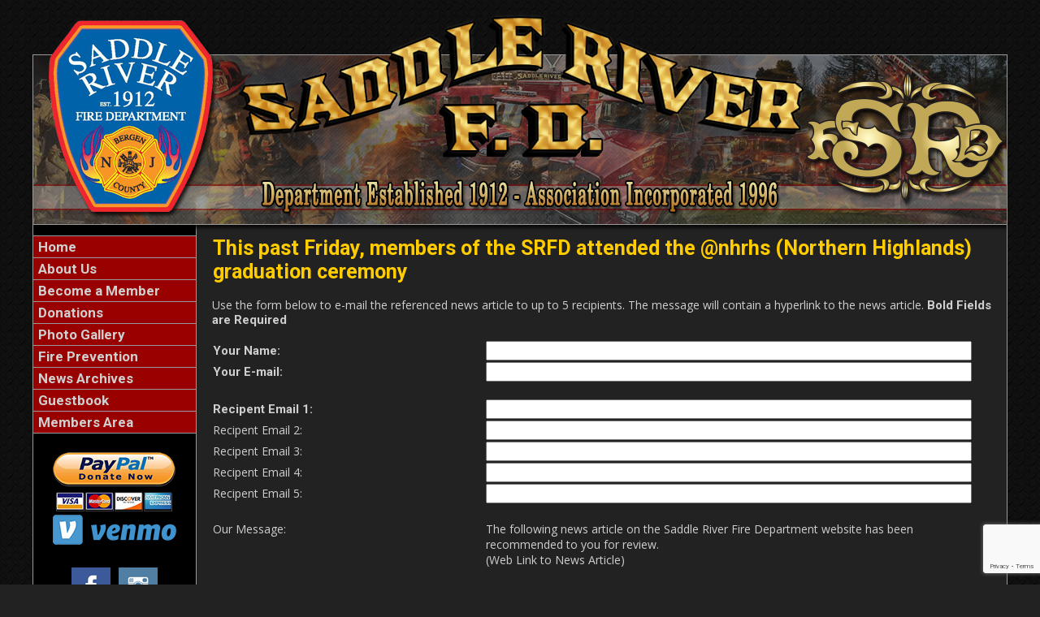

--- FILE ---
content_type: text/html; charset=utf-8
request_url: https://www.google.com/recaptcha/enterprise/anchor?ar=1&k=6LfyoLEUAAAAAJhTX3UUjy2e1mZXdaGyMKS9XnbD&co=aHR0cHM6Ly93d3cuc2FkZGxlcml2ZXJmZC5vcmc6NDQz&hl=en&v=N67nZn4AqZkNcbeMu4prBgzg&size=invisible&anchor-ms=20000&execute-ms=30000&cb=p5ee7kcpbt1a
body_size: 48746
content:
<!DOCTYPE HTML><html dir="ltr" lang="en"><head><meta http-equiv="Content-Type" content="text/html; charset=UTF-8">
<meta http-equiv="X-UA-Compatible" content="IE=edge">
<title>reCAPTCHA</title>
<style type="text/css">
/* cyrillic-ext */
@font-face {
  font-family: 'Roboto';
  font-style: normal;
  font-weight: 400;
  font-stretch: 100%;
  src: url(//fonts.gstatic.com/s/roboto/v48/KFO7CnqEu92Fr1ME7kSn66aGLdTylUAMa3GUBHMdazTgWw.woff2) format('woff2');
  unicode-range: U+0460-052F, U+1C80-1C8A, U+20B4, U+2DE0-2DFF, U+A640-A69F, U+FE2E-FE2F;
}
/* cyrillic */
@font-face {
  font-family: 'Roboto';
  font-style: normal;
  font-weight: 400;
  font-stretch: 100%;
  src: url(//fonts.gstatic.com/s/roboto/v48/KFO7CnqEu92Fr1ME7kSn66aGLdTylUAMa3iUBHMdazTgWw.woff2) format('woff2');
  unicode-range: U+0301, U+0400-045F, U+0490-0491, U+04B0-04B1, U+2116;
}
/* greek-ext */
@font-face {
  font-family: 'Roboto';
  font-style: normal;
  font-weight: 400;
  font-stretch: 100%;
  src: url(//fonts.gstatic.com/s/roboto/v48/KFO7CnqEu92Fr1ME7kSn66aGLdTylUAMa3CUBHMdazTgWw.woff2) format('woff2');
  unicode-range: U+1F00-1FFF;
}
/* greek */
@font-face {
  font-family: 'Roboto';
  font-style: normal;
  font-weight: 400;
  font-stretch: 100%;
  src: url(//fonts.gstatic.com/s/roboto/v48/KFO7CnqEu92Fr1ME7kSn66aGLdTylUAMa3-UBHMdazTgWw.woff2) format('woff2');
  unicode-range: U+0370-0377, U+037A-037F, U+0384-038A, U+038C, U+038E-03A1, U+03A3-03FF;
}
/* math */
@font-face {
  font-family: 'Roboto';
  font-style: normal;
  font-weight: 400;
  font-stretch: 100%;
  src: url(//fonts.gstatic.com/s/roboto/v48/KFO7CnqEu92Fr1ME7kSn66aGLdTylUAMawCUBHMdazTgWw.woff2) format('woff2');
  unicode-range: U+0302-0303, U+0305, U+0307-0308, U+0310, U+0312, U+0315, U+031A, U+0326-0327, U+032C, U+032F-0330, U+0332-0333, U+0338, U+033A, U+0346, U+034D, U+0391-03A1, U+03A3-03A9, U+03B1-03C9, U+03D1, U+03D5-03D6, U+03F0-03F1, U+03F4-03F5, U+2016-2017, U+2034-2038, U+203C, U+2040, U+2043, U+2047, U+2050, U+2057, U+205F, U+2070-2071, U+2074-208E, U+2090-209C, U+20D0-20DC, U+20E1, U+20E5-20EF, U+2100-2112, U+2114-2115, U+2117-2121, U+2123-214F, U+2190, U+2192, U+2194-21AE, U+21B0-21E5, U+21F1-21F2, U+21F4-2211, U+2213-2214, U+2216-22FF, U+2308-230B, U+2310, U+2319, U+231C-2321, U+2336-237A, U+237C, U+2395, U+239B-23B7, U+23D0, U+23DC-23E1, U+2474-2475, U+25AF, U+25B3, U+25B7, U+25BD, U+25C1, U+25CA, U+25CC, U+25FB, U+266D-266F, U+27C0-27FF, U+2900-2AFF, U+2B0E-2B11, U+2B30-2B4C, U+2BFE, U+3030, U+FF5B, U+FF5D, U+1D400-1D7FF, U+1EE00-1EEFF;
}
/* symbols */
@font-face {
  font-family: 'Roboto';
  font-style: normal;
  font-weight: 400;
  font-stretch: 100%;
  src: url(//fonts.gstatic.com/s/roboto/v48/KFO7CnqEu92Fr1ME7kSn66aGLdTylUAMaxKUBHMdazTgWw.woff2) format('woff2');
  unicode-range: U+0001-000C, U+000E-001F, U+007F-009F, U+20DD-20E0, U+20E2-20E4, U+2150-218F, U+2190, U+2192, U+2194-2199, U+21AF, U+21E6-21F0, U+21F3, U+2218-2219, U+2299, U+22C4-22C6, U+2300-243F, U+2440-244A, U+2460-24FF, U+25A0-27BF, U+2800-28FF, U+2921-2922, U+2981, U+29BF, U+29EB, U+2B00-2BFF, U+4DC0-4DFF, U+FFF9-FFFB, U+10140-1018E, U+10190-1019C, U+101A0, U+101D0-101FD, U+102E0-102FB, U+10E60-10E7E, U+1D2C0-1D2D3, U+1D2E0-1D37F, U+1F000-1F0FF, U+1F100-1F1AD, U+1F1E6-1F1FF, U+1F30D-1F30F, U+1F315, U+1F31C, U+1F31E, U+1F320-1F32C, U+1F336, U+1F378, U+1F37D, U+1F382, U+1F393-1F39F, U+1F3A7-1F3A8, U+1F3AC-1F3AF, U+1F3C2, U+1F3C4-1F3C6, U+1F3CA-1F3CE, U+1F3D4-1F3E0, U+1F3ED, U+1F3F1-1F3F3, U+1F3F5-1F3F7, U+1F408, U+1F415, U+1F41F, U+1F426, U+1F43F, U+1F441-1F442, U+1F444, U+1F446-1F449, U+1F44C-1F44E, U+1F453, U+1F46A, U+1F47D, U+1F4A3, U+1F4B0, U+1F4B3, U+1F4B9, U+1F4BB, U+1F4BF, U+1F4C8-1F4CB, U+1F4D6, U+1F4DA, U+1F4DF, U+1F4E3-1F4E6, U+1F4EA-1F4ED, U+1F4F7, U+1F4F9-1F4FB, U+1F4FD-1F4FE, U+1F503, U+1F507-1F50B, U+1F50D, U+1F512-1F513, U+1F53E-1F54A, U+1F54F-1F5FA, U+1F610, U+1F650-1F67F, U+1F687, U+1F68D, U+1F691, U+1F694, U+1F698, U+1F6AD, U+1F6B2, U+1F6B9-1F6BA, U+1F6BC, U+1F6C6-1F6CF, U+1F6D3-1F6D7, U+1F6E0-1F6EA, U+1F6F0-1F6F3, U+1F6F7-1F6FC, U+1F700-1F7FF, U+1F800-1F80B, U+1F810-1F847, U+1F850-1F859, U+1F860-1F887, U+1F890-1F8AD, U+1F8B0-1F8BB, U+1F8C0-1F8C1, U+1F900-1F90B, U+1F93B, U+1F946, U+1F984, U+1F996, U+1F9E9, U+1FA00-1FA6F, U+1FA70-1FA7C, U+1FA80-1FA89, U+1FA8F-1FAC6, U+1FACE-1FADC, U+1FADF-1FAE9, U+1FAF0-1FAF8, U+1FB00-1FBFF;
}
/* vietnamese */
@font-face {
  font-family: 'Roboto';
  font-style: normal;
  font-weight: 400;
  font-stretch: 100%;
  src: url(//fonts.gstatic.com/s/roboto/v48/KFO7CnqEu92Fr1ME7kSn66aGLdTylUAMa3OUBHMdazTgWw.woff2) format('woff2');
  unicode-range: U+0102-0103, U+0110-0111, U+0128-0129, U+0168-0169, U+01A0-01A1, U+01AF-01B0, U+0300-0301, U+0303-0304, U+0308-0309, U+0323, U+0329, U+1EA0-1EF9, U+20AB;
}
/* latin-ext */
@font-face {
  font-family: 'Roboto';
  font-style: normal;
  font-weight: 400;
  font-stretch: 100%;
  src: url(//fonts.gstatic.com/s/roboto/v48/KFO7CnqEu92Fr1ME7kSn66aGLdTylUAMa3KUBHMdazTgWw.woff2) format('woff2');
  unicode-range: U+0100-02BA, U+02BD-02C5, U+02C7-02CC, U+02CE-02D7, U+02DD-02FF, U+0304, U+0308, U+0329, U+1D00-1DBF, U+1E00-1E9F, U+1EF2-1EFF, U+2020, U+20A0-20AB, U+20AD-20C0, U+2113, U+2C60-2C7F, U+A720-A7FF;
}
/* latin */
@font-face {
  font-family: 'Roboto';
  font-style: normal;
  font-weight: 400;
  font-stretch: 100%;
  src: url(//fonts.gstatic.com/s/roboto/v48/KFO7CnqEu92Fr1ME7kSn66aGLdTylUAMa3yUBHMdazQ.woff2) format('woff2');
  unicode-range: U+0000-00FF, U+0131, U+0152-0153, U+02BB-02BC, U+02C6, U+02DA, U+02DC, U+0304, U+0308, U+0329, U+2000-206F, U+20AC, U+2122, U+2191, U+2193, U+2212, U+2215, U+FEFF, U+FFFD;
}
/* cyrillic-ext */
@font-face {
  font-family: 'Roboto';
  font-style: normal;
  font-weight: 500;
  font-stretch: 100%;
  src: url(//fonts.gstatic.com/s/roboto/v48/KFO7CnqEu92Fr1ME7kSn66aGLdTylUAMa3GUBHMdazTgWw.woff2) format('woff2');
  unicode-range: U+0460-052F, U+1C80-1C8A, U+20B4, U+2DE0-2DFF, U+A640-A69F, U+FE2E-FE2F;
}
/* cyrillic */
@font-face {
  font-family: 'Roboto';
  font-style: normal;
  font-weight: 500;
  font-stretch: 100%;
  src: url(//fonts.gstatic.com/s/roboto/v48/KFO7CnqEu92Fr1ME7kSn66aGLdTylUAMa3iUBHMdazTgWw.woff2) format('woff2');
  unicode-range: U+0301, U+0400-045F, U+0490-0491, U+04B0-04B1, U+2116;
}
/* greek-ext */
@font-face {
  font-family: 'Roboto';
  font-style: normal;
  font-weight: 500;
  font-stretch: 100%;
  src: url(//fonts.gstatic.com/s/roboto/v48/KFO7CnqEu92Fr1ME7kSn66aGLdTylUAMa3CUBHMdazTgWw.woff2) format('woff2');
  unicode-range: U+1F00-1FFF;
}
/* greek */
@font-face {
  font-family: 'Roboto';
  font-style: normal;
  font-weight: 500;
  font-stretch: 100%;
  src: url(//fonts.gstatic.com/s/roboto/v48/KFO7CnqEu92Fr1ME7kSn66aGLdTylUAMa3-UBHMdazTgWw.woff2) format('woff2');
  unicode-range: U+0370-0377, U+037A-037F, U+0384-038A, U+038C, U+038E-03A1, U+03A3-03FF;
}
/* math */
@font-face {
  font-family: 'Roboto';
  font-style: normal;
  font-weight: 500;
  font-stretch: 100%;
  src: url(//fonts.gstatic.com/s/roboto/v48/KFO7CnqEu92Fr1ME7kSn66aGLdTylUAMawCUBHMdazTgWw.woff2) format('woff2');
  unicode-range: U+0302-0303, U+0305, U+0307-0308, U+0310, U+0312, U+0315, U+031A, U+0326-0327, U+032C, U+032F-0330, U+0332-0333, U+0338, U+033A, U+0346, U+034D, U+0391-03A1, U+03A3-03A9, U+03B1-03C9, U+03D1, U+03D5-03D6, U+03F0-03F1, U+03F4-03F5, U+2016-2017, U+2034-2038, U+203C, U+2040, U+2043, U+2047, U+2050, U+2057, U+205F, U+2070-2071, U+2074-208E, U+2090-209C, U+20D0-20DC, U+20E1, U+20E5-20EF, U+2100-2112, U+2114-2115, U+2117-2121, U+2123-214F, U+2190, U+2192, U+2194-21AE, U+21B0-21E5, U+21F1-21F2, U+21F4-2211, U+2213-2214, U+2216-22FF, U+2308-230B, U+2310, U+2319, U+231C-2321, U+2336-237A, U+237C, U+2395, U+239B-23B7, U+23D0, U+23DC-23E1, U+2474-2475, U+25AF, U+25B3, U+25B7, U+25BD, U+25C1, U+25CA, U+25CC, U+25FB, U+266D-266F, U+27C0-27FF, U+2900-2AFF, U+2B0E-2B11, U+2B30-2B4C, U+2BFE, U+3030, U+FF5B, U+FF5D, U+1D400-1D7FF, U+1EE00-1EEFF;
}
/* symbols */
@font-face {
  font-family: 'Roboto';
  font-style: normal;
  font-weight: 500;
  font-stretch: 100%;
  src: url(//fonts.gstatic.com/s/roboto/v48/KFO7CnqEu92Fr1ME7kSn66aGLdTylUAMaxKUBHMdazTgWw.woff2) format('woff2');
  unicode-range: U+0001-000C, U+000E-001F, U+007F-009F, U+20DD-20E0, U+20E2-20E4, U+2150-218F, U+2190, U+2192, U+2194-2199, U+21AF, U+21E6-21F0, U+21F3, U+2218-2219, U+2299, U+22C4-22C6, U+2300-243F, U+2440-244A, U+2460-24FF, U+25A0-27BF, U+2800-28FF, U+2921-2922, U+2981, U+29BF, U+29EB, U+2B00-2BFF, U+4DC0-4DFF, U+FFF9-FFFB, U+10140-1018E, U+10190-1019C, U+101A0, U+101D0-101FD, U+102E0-102FB, U+10E60-10E7E, U+1D2C0-1D2D3, U+1D2E0-1D37F, U+1F000-1F0FF, U+1F100-1F1AD, U+1F1E6-1F1FF, U+1F30D-1F30F, U+1F315, U+1F31C, U+1F31E, U+1F320-1F32C, U+1F336, U+1F378, U+1F37D, U+1F382, U+1F393-1F39F, U+1F3A7-1F3A8, U+1F3AC-1F3AF, U+1F3C2, U+1F3C4-1F3C6, U+1F3CA-1F3CE, U+1F3D4-1F3E0, U+1F3ED, U+1F3F1-1F3F3, U+1F3F5-1F3F7, U+1F408, U+1F415, U+1F41F, U+1F426, U+1F43F, U+1F441-1F442, U+1F444, U+1F446-1F449, U+1F44C-1F44E, U+1F453, U+1F46A, U+1F47D, U+1F4A3, U+1F4B0, U+1F4B3, U+1F4B9, U+1F4BB, U+1F4BF, U+1F4C8-1F4CB, U+1F4D6, U+1F4DA, U+1F4DF, U+1F4E3-1F4E6, U+1F4EA-1F4ED, U+1F4F7, U+1F4F9-1F4FB, U+1F4FD-1F4FE, U+1F503, U+1F507-1F50B, U+1F50D, U+1F512-1F513, U+1F53E-1F54A, U+1F54F-1F5FA, U+1F610, U+1F650-1F67F, U+1F687, U+1F68D, U+1F691, U+1F694, U+1F698, U+1F6AD, U+1F6B2, U+1F6B9-1F6BA, U+1F6BC, U+1F6C6-1F6CF, U+1F6D3-1F6D7, U+1F6E0-1F6EA, U+1F6F0-1F6F3, U+1F6F7-1F6FC, U+1F700-1F7FF, U+1F800-1F80B, U+1F810-1F847, U+1F850-1F859, U+1F860-1F887, U+1F890-1F8AD, U+1F8B0-1F8BB, U+1F8C0-1F8C1, U+1F900-1F90B, U+1F93B, U+1F946, U+1F984, U+1F996, U+1F9E9, U+1FA00-1FA6F, U+1FA70-1FA7C, U+1FA80-1FA89, U+1FA8F-1FAC6, U+1FACE-1FADC, U+1FADF-1FAE9, U+1FAF0-1FAF8, U+1FB00-1FBFF;
}
/* vietnamese */
@font-face {
  font-family: 'Roboto';
  font-style: normal;
  font-weight: 500;
  font-stretch: 100%;
  src: url(//fonts.gstatic.com/s/roboto/v48/KFO7CnqEu92Fr1ME7kSn66aGLdTylUAMa3OUBHMdazTgWw.woff2) format('woff2');
  unicode-range: U+0102-0103, U+0110-0111, U+0128-0129, U+0168-0169, U+01A0-01A1, U+01AF-01B0, U+0300-0301, U+0303-0304, U+0308-0309, U+0323, U+0329, U+1EA0-1EF9, U+20AB;
}
/* latin-ext */
@font-face {
  font-family: 'Roboto';
  font-style: normal;
  font-weight: 500;
  font-stretch: 100%;
  src: url(//fonts.gstatic.com/s/roboto/v48/KFO7CnqEu92Fr1ME7kSn66aGLdTylUAMa3KUBHMdazTgWw.woff2) format('woff2');
  unicode-range: U+0100-02BA, U+02BD-02C5, U+02C7-02CC, U+02CE-02D7, U+02DD-02FF, U+0304, U+0308, U+0329, U+1D00-1DBF, U+1E00-1E9F, U+1EF2-1EFF, U+2020, U+20A0-20AB, U+20AD-20C0, U+2113, U+2C60-2C7F, U+A720-A7FF;
}
/* latin */
@font-face {
  font-family: 'Roboto';
  font-style: normal;
  font-weight: 500;
  font-stretch: 100%;
  src: url(//fonts.gstatic.com/s/roboto/v48/KFO7CnqEu92Fr1ME7kSn66aGLdTylUAMa3yUBHMdazQ.woff2) format('woff2');
  unicode-range: U+0000-00FF, U+0131, U+0152-0153, U+02BB-02BC, U+02C6, U+02DA, U+02DC, U+0304, U+0308, U+0329, U+2000-206F, U+20AC, U+2122, U+2191, U+2193, U+2212, U+2215, U+FEFF, U+FFFD;
}
/* cyrillic-ext */
@font-face {
  font-family: 'Roboto';
  font-style: normal;
  font-weight: 900;
  font-stretch: 100%;
  src: url(//fonts.gstatic.com/s/roboto/v48/KFO7CnqEu92Fr1ME7kSn66aGLdTylUAMa3GUBHMdazTgWw.woff2) format('woff2');
  unicode-range: U+0460-052F, U+1C80-1C8A, U+20B4, U+2DE0-2DFF, U+A640-A69F, U+FE2E-FE2F;
}
/* cyrillic */
@font-face {
  font-family: 'Roboto';
  font-style: normal;
  font-weight: 900;
  font-stretch: 100%;
  src: url(//fonts.gstatic.com/s/roboto/v48/KFO7CnqEu92Fr1ME7kSn66aGLdTylUAMa3iUBHMdazTgWw.woff2) format('woff2');
  unicode-range: U+0301, U+0400-045F, U+0490-0491, U+04B0-04B1, U+2116;
}
/* greek-ext */
@font-face {
  font-family: 'Roboto';
  font-style: normal;
  font-weight: 900;
  font-stretch: 100%;
  src: url(//fonts.gstatic.com/s/roboto/v48/KFO7CnqEu92Fr1ME7kSn66aGLdTylUAMa3CUBHMdazTgWw.woff2) format('woff2');
  unicode-range: U+1F00-1FFF;
}
/* greek */
@font-face {
  font-family: 'Roboto';
  font-style: normal;
  font-weight: 900;
  font-stretch: 100%;
  src: url(//fonts.gstatic.com/s/roboto/v48/KFO7CnqEu92Fr1ME7kSn66aGLdTylUAMa3-UBHMdazTgWw.woff2) format('woff2');
  unicode-range: U+0370-0377, U+037A-037F, U+0384-038A, U+038C, U+038E-03A1, U+03A3-03FF;
}
/* math */
@font-face {
  font-family: 'Roboto';
  font-style: normal;
  font-weight: 900;
  font-stretch: 100%;
  src: url(//fonts.gstatic.com/s/roboto/v48/KFO7CnqEu92Fr1ME7kSn66aGLdTylUAMawCUBHMdazTgWw.woff2) format('woff2');
  unicode-range: U+0302-0303, U+0305, U+0307-0308, U+0310, U+0312, U+0315, U+031A, U+0326-0327, U+032C, U+032F-0330, U+0332-0333, U+0338, U+033A, U+0346, U+034D, U+0391-03A1, U+03A3-03A9, U+03B1-03C9, U+03D1, U+03D5-03D6, U+03F0-03F1, U+03F4-03F5, U+2016-2017, U+2034-2038, U+203C, U+2040, U+2043, U+2047, U+2050, U+2057, U+205F, U+2070-2071, U+2074-208E, U+2090-209C, U+20D0-20DC, U+20E1, U+20E5-20EF, U+2100-2112, U+2114-2115, U+2117-2121, U+2123-214F, U+2190, U+2192, U+2194-21AE, U+21B0-21E5, U+21F1-21F2, U+21F4-2211, U+2213-2214, U+2216-22FF, U+2308-230B, U+2310, U+2319, U+231C-2321, U+2336-237A, U+237C, U+2395, U+239B-23B7, U+23D0, U+23DC-23E1, U+2474-2475, U+25AF, U+25B3, U+25B7, U+25BD, U+25C1, U+25CA, U+25CC, U+25FB, U+266D-266F, U+27C0-27FF, U+2900-2AFF, U+2B0E-2B11, U+2B30-2B4C, U+2BFE, U+3030, U+FF5B, U+FF5D, U+1D400-1D7FF, U+1EE00-1EEFF;
}
/* symbols */
@font-face {
  font-family: 'Roboto';
  font-style: normal;
  font-weight: 900;
  font-stretch: 100%;
  src: url(//fonts.gstatic.com/s/roboto/v48/KFO7CnqEu92Fr1ME7kSn66aGLdTylUAMaxKUBHMdazTgWw.woff2) format('woff2');
  unicode-range: U+0001-000C, U+000E-001F, U+007F-009F, U+20DD-20E0, U+20E2-20E4, U+2150-218F, U+2190, U+2192, U+2194-2199, U+21AF, U+21E6-21F0, U+21F3, U+2218-2219, U+2299, U+22C4-22C6, U+2300-243F, U+2440-244A, U+2460-24FF, U+25A0-27BF, U+2800-28FF, U+2921-2922, U+2981, U+29BF, U+29EB, U+2B00-2BFF, U+4DC0-4DFF, U+FFF9-FFFB, U+10140-1018E, U+10190-1019C, U+101A0, U+101D0-101FD, U+102E0-102FB, U+10E60-10E7E, U+1D2C0-1D2D3, U+1D2E0-1D37F, U+1F000-1F0FF, U+1F100-1F1AD, U+1F1E6-1F1FF, U+1F30D-1F30F, U+1F315, U+1F31C, U+1F31E, U+1F320-1F32C, U+1F336, U+1F378, U+1F37D, U+1F382, U+1F393-1F39F, U+1F3A7-1F3A8, U+1F3AC-1F3AF, U+1F3C2, U+1F3C4-1F3C6, U+1F3CA-1F3CE, U+1F3D4-1F3E0, U+1F3ED, U+1F3F1-1F3F3, U+1F3F5-1F3F7, U+1F408, U+1F415, U+1F41F, U+1F426, U+1F43F, U+1F441-1F442, U+1F444, U+1F446-1F449, U+1F44C-1F44E, U+1F453, U+1F46A, U+1F47D, U+1F4A3, U+1F4B0, U+1F4B3, U+1F4B9, U+1F4BB, U+1F4BF, U+1F4C8-1F4CB, U+1F4D6, U+1F4DA, U+1F4DF, U+1F4E3-1F4E6, U+1F4EA-1F4ED, U+1F4F7, U+1F4F9-1F4FB, U+1F4FD-1F4FE, U+1F503, U+1F507-1F50B, U+1F50D, U+1F512-1F513, U+1F53E-1F54A, U+1F54F-1F5FA, U+1F610, U+1F650-1F67F, U+1F687, U+1F68D, U+1F691, U+1F694, U+1F698, U+1F6AD, U+1F6B2, U+1F6B9-1F6BA, U+1F6BC, U+1F6C6-1F6CF, U+1F6D3-1F6D7, U+1F6E0-1F6EA, U+1F6F0-1F6F3, U+1F6F7-1F6FC, U+1F700-1F7FF, U+1F800-1F80B, U+1F810-1F847, U+1F850-1F859, U+1F860-1F887, U+1F890-1F8AD, U+1F8B0-1F8BB, U+1F8C0-1F8C1, U+1F900-1F90B, U+1F93B, U+1F946, U+1F984, U+1F996, U+1F9E9, U+1FA00-1FA6F, U+1FA70-1FA7C, U+1FA80-1FA89, U+1FA8F-1FAC6, U+1FACE-1FADC, U+1FADF-1FAE9, U+1FAF0-1FAF8, U+1FB00-1FBFF;
}
/* vietnamese */
@font-face {
  font-family: 'Roboto';
  font-style: normal;
  font-weight: 900;
  font-stretch: 100%;
  src: url(//fonts.gstatic.com/s/roboto/v48/KFO7CnqEu92Fr1ME7kSn66aGLdTylUAMa3OUBHMdazTgWw.woff2) format('woff2');
  unicode-range: U+0102-0103, U+0110-0111, U+0128-0129, U+0168-0169, U+01A0-01A1, U+01AF-01B0, U+0300-0301, U+0303-0304, U+0308-0309, U+0323, U+0329, U+1EA0-1EF9, U+20AB;
}
/* latin-ext */
@font-face {
  font-family: 'Roboto';
  font-style: normal;
  font-weight: 900;
  font-stretch: 100%;
  src: url(//fonts.gstatic.com/s/roboto/v48/KFO7CnqEu92Fr1ME7kSn66aGLdTylUAMa3KUBHMdazTgWw.woff2) format('woff2');
  unicode-range: U+0100-02BA, U+02BD-02C5, U+02C7-02CC, U+02CE-02D7, U+02DD-02FF, U+0304, U+0308, U+0329, U+1D00-1DBF, U+1E00-1E9F, U+1EF2-1EFF, U+2020, U+20A0-20AB, U+20AD-20C0, U+2113, U+2C60-2C7F, U+A720-A7FF;
}
/* latin */
@font-face {
  font-family: 'Roboto';
  font-style: normal;
  font-weight: 900;
  font-stretch: 100%;
  src: url(//fonts.gstatic.com/s/roboto/v48/KFO7CnqEu92Fr1ME7kSn66aGLdTylUAMa3yUBHMdazQ.woff2) format('woff2');
  unicode-range: U+0000-00FF, U+0131, U+0152-0153, U+02BB-02BC, U+02C6, U+02DA, U+02DC, U+0304, U+0308, U+0329, U+2000-206F, U+20AC, U+2122, U+2191, U+2193, U+2212, U+2215, U+FEFF, U+FFFD;
}

</style>
<link rel="stylesheet" type="text/css" href="https://www.gstatic.com/recaptcha/releases/N67nZn4AqZkNcbeMu4prBgzg/styles__ltr.css">
<script nonce="_l3FxfMVQLwxjKk268HM7w" type="text/javascript">window['__recaptcha_api'] = 'https://www.google.com/recaptcha/enterprise/';</script>
<script type="text/javascript" src="https://www.gstatic.com/recaptcha/releases/N67nZn4AqZkNcbeMu4prBgzg/recaptcha__en.js" nonce="_l3FxfMVQLwxjKk268HM7w">
      
    </script></head>
<body><div id="rc-anchor-alert" class="rc-anchor-alert"></div>
<input type="hidden" id="recaptcha-token" value="[base64]">
<script type="text/javascript" nonce="_l3FxfMVQLwxjKk268HM7w">
      recaptcha.anchor.Main.init("[\x22ainput\x22,[\x22bgdata\x22,\x22\x22,\[base64]/[base64]/[base64]/[base64]/[base64]/UltsKytdPUU6KEU8MjA0OD9SW2wrK109RT4+NnwxOTI6KChFJjY0NTEyKT09NTUyOTYmJk0rMTxjLmxlbmd0aCYmKGMuY2hhckNvZGVBdChNKzEpJjY0NTEyKT09NTYzMjA/[base64]/[base64]/[base64]/[base64]/[base64]/[base64]/[base64]\x22,\[base64]\x22,\x22KhAYw43Cm0/DusKzw4LCq8KhVgUFw65Nw4RzZnIxw63DnjjCoMKTLF7ClBnCk0vCpMKNA1keFWgTwq7CpcOrOsK2wo/CjsKMHMKBY8OKdQzCr8ODAlvCo8OAHhdxw70+dDA4wpdLwpAKBsOhwokew4LChMOKwpIFAFPCpFtHCX7DiXHDusKHw7/DjcOSIMOcwp7DtVh8w7ZTS8K9w5lud1vCgsKDVsKcwrc/wo1/YWw3HsOow5nDjsOqeMKnKsOsw4LCqBQkw6zCosK0NsKDNxjDuG0SwrjDhMK5wrTDm8Kbw7F8AsOEw6gFMMKHB0ASwoHDlTUgfHI+NgrDvFTDsiFAYDfCiMO6w6dmesKPOBB1w590UsOewpVmw5XCogcGdcOGwqNnXMKDwrQbS1NDw5gawqYKwqjDm8Kpw4/Di39Gw7Afw4TDvikrQ8O3woJvUsKFBlbCtj/DlFoYR8KRXXLCvRx0E8K9DsKdw43CmwrDuHMjwr8Uwplvw5d0w5HDqsORw7/[base64]/DrkXDiMOkecOMwrLCs8OwwpFoMAPDgcOCAMOPwp/Co8K/N8KhVSZuTFDDv8ODAcOvCmsWw6xzw4/Dqyo6w6/DssKuwr0Gw5QwWkQdHgx3wr5xwpnCnEErTcKTw57CvSIqGBrDjh1BEMKAZcO9bzXDqcOiwoAcJ8KxPiFnw4Ujw5/DlcOuFTfDo2PDncKDOWYQw7DCt8Krw4vCn8OCwqvCr3EDwovCmxXCoMOzBHZRQzkEwqrCvcO0w4bCisK2w5E7SwBjWXgYwoPCm3PDuErCqMOPw4XDhsKldGbDgmXCp8Ogw5rDhcK9wqU6HTXCogobFxTCr8O7EF/[base64]/[base64]/CjsOywo3CvDrDg8O0PsO4wrnCvgvDqF3Dry5oaMOQfgjDhMKLdcO1wqkJwozCsw/Co8KTwoNKw5FKwpvCrHFRWsK6OV0HwrRSwohBwprDqzgcW8Krw5RTwp/DssORw6DCvXIIDnPDosK6wrguw57Dkwk9BMOINMK1w61rw64qSiLDnMOMwrXDjzB1w6/Cg2Ydw4bCk0Mawo3Dr3x6wrJPDzTClmrDp8KDw5HDm8K+w6phw6/CscK1Z23DpcKlX8KRwq9RwqkHw7jClz4mwp0mwoXCrAgSwrHDiMOBwpJzcj7DmlUnw7PCoXTDuVHCtMO0MMK8e8KvwpTCn8Kfw5jCosKyFMKiwqHDqcKdw4JBw4F0diklVDgcYsOoBg/[base64]/S1TDlcKWenx9IMKaPcOMwrPDtXHDi8Orw4HCpMOmwpnCtiRjJgt9woQrVG/DoMKYwoxow497w5pHwoXDk8KZc348w6pow6rCjVnDisO7EsOIF8Omwo7CncKKS3QnwpI3am8lDsKnw6LCpRTDtcK1wrA8fcO6DjsXw5vDp3nDvADDtW/[base64]/w6PCs8KzMBXChcONal0sw5jChsKxw6wTwq0vw53DkghTwpPDvnZcw5rCkcOgF8K8wqQEdsKwwpNew5YMw7XDu8OUw7JBE8OOw57CmMKEw7x8wpDCusOLw7rDu0/DliMHHTLDlWZjfwhwCsOsXMKfw5QzwpNYw5jDvSgow4w8wqvDrj7CiMKDwr7DmsOPAsOFw7d+wpJOCX55L8O3w6IOw6rDiMOzwojCpF3DnMOZPBYoTcKFKDJZeCw9XQ/Du2QLwqTCnDUFWcKuTsO3w73Cow7DoHQ8w5QGR8O3VA4rwp4jFQPCi8KBw7ZFwqxYQ2LDvVEiUcKJwpBqRsOFbm7Ck8KnwoTCtzvDu8OZwr94wqFrQsOFNcKJw6zDl8K0YFjCrMO+w5TClcOiADrCt3rDnzNDwpQ8wrHCisOUaVbDrB/CnMOHCXLCqsO9woRlLsOJwpIDw6QCFjgKecKwdkDCksO+wrNUw7bCrMKuw5JVBDzCjR7CpRZowqYiwrZDbwwuw55TWg3DnA1Qw7nDs8OOWTQGw5N/w7cYw4fDtCTDmxDCs8Oqw4vDtMK3LQFkasOvwrfDgwvDgi0YF8O/HcOuw44vCMO9w4bCoMKgwrnCrsOeERACeh3DkkDCtcOXwrzCgFEVw4fCvcOTAHbCmcKLcMOeAMO5wpnDvQTCsB9DZCjCqGoDwpbCnCl6eMKvEcK9cXvDiFjCmkEQVMOVNcOOwrDCpkIDw5nCgcK6w4BXDBLDh3xMJDnDmjYwwojCulbCgGHDoiV/w5szwrbCojtJIUkLVMK/P2sOasO1wp89wro+w5ESwq0GbQ3DpyxqA8OsVcKLwrLCoMODwp/DrUU2CMOpw7Z1RcKMF0Y9BVQTwq8lwrxAwp/[base64]/CoDV5VcKLGHXDuHXDhsK+VW1uw6tbHzbDtF1XwoPCswLDnh1hw60sw6/[base64]/[base64]/CrsOyw57DqcKkw5nCrhFIwpPCqyV1IwDCkQfCpC0Fw7XCi8OaTcO3wrfDjcKMw4Q/AlPClTvDosKQwoPCn2g0wo42dsOUw5PCpMKHw6rCisKyA8OTMMK7w4TCksOcw47Cgh3Clk4jw7TChgHClFlGw5rCuU9Ewr/DrXxAwoXCgEvDv3LDr8KWB8O1CMKlYMK0w6YEwoXDilLCl8Osw7QSw5kDPhYTw6lfEWxOw6UlwpZlw7E2w77CrMOncsO9wrnDm8KcccOfK0QrDMKJMQ/DtGLDqiPCi8OfX8OzH8O1w4oIw5TCoRPCu8OowrHCgMODWn4zwoF7wqXCrcKIw6cLQnMnCsOSdgLDi8KnRXjCosO6esKyaAzCgT01H8K3w6jCn3PDtsOAQzo5wqctw5QGwp5AXl0vwrEtwpjDjlUFW8OfWMOIw5hVaxxnMEjChT4awq/[base64]/DiSTCkUZResObAA/DksObw64JwrnDhm87DWUnGMOxwpVOV8Kpw4IBVlzCssKmfkjDgMOHw4ZPw43DhMKlw7JyfCsvw4rChB53w7BCAwwSw4TDh8Ktw4DDjMKjw7sRwrbCnnUswrjCscOJHMOjw7M9YcO/HELCvjrCt8Ovw6vCumJrXcOZw6EuKXYDXGLCpcOFS2XDiMKtwoNfw7AVc3/DhRQdw7vDkcK+w7HCvMKvw5sYeEUIBHsJQSHCqcOwW2J+w7fCvAXCi08LwpU2wpViwozDssOewoMtwrHCu8KTwrPDhjbDriTDphB2wrRsG0PCv8Oow67Ci8Kdw4rCp8OTa8K/X8Oyw4vCokLCjsK5wqViwpzCmHdrw5XDl8K8PRxdwoDCvArCqAnCt8O4w7zCp1pIw7wNwqTCi8O/HcK4UcOEZEZNDzI5UcOHw444wq1YfGAUE8OTMXUmGzPDmwNGUcOsChAdBsK1J1jCkWnCgmU7w4Z6w4fCg8Olw5VYwr/Dqg0pKQdUwoLCt8Osw7XCm0LDkzjDmcOtwqcbw7fCmQVSwovCrAfCr8K3w53DiXEYwrEDw4ZSw4TDsl7DkGjDvVbCscKYdkrDh8KSw57DlFstw48lH8Kaw49KPcK8B8OYw6/Dg8OEEwPDkMKMw6NSw7hKw5rCrAwYZGHDq8ONw7PDhhZrQcOkwqbCu8KgTRfDkMOnwqxWf8O4w4E6acKxw7E/ZcKDdRbDpcKBIMO4MgvDo05Owp4GZVLCsMKfwo/[base64]/Dn8OJc8KxwpfDq3PDksKuwpHDhm9aw6bCg8KpGsO4M8KMcH10GsKLQz99Bh3Cu2ddw6NeHwh+C8OPw7DDgG/Do2zDlcOtNsOxZ8O0w6TCtcKzwq/[base64]/w7DDqcOPwovCocKmDsKcfQA/TTMIb8O/wppxw4caw5R7wpbCphQbT2J+QsKDJMKLWlXCg8OEeHt6wpbCpMOawq/Cn0rDlULCrMOUwrjCi8Kxw6Y3wq3DscORw6nCsAM3G8Kvwq7Dv8KDw7EuIsOVw5vCm8O4wqgHC8O/MgPCrE0ew7jCpcOBDm7DiQxew6ogdAhCKXjCq8O/QTEjw7prwoEMcDoXQkExw6LCscKgw6ItwoQHd0gsf8Klfit8LsOzwprCgcK6dsKofsOxw6TCvcKoIcKaMcKgw4w1w6oHwoXCosKXw65iwrJOw5vCgMKGNsKCRsKZBzjDjMOOwrAhEF3ClcOABVbDpjjDt2rDuXMNUhTCqQ/DmDNQKkNKSMOBbMOGw4xtImjCqx4dNMK8cCFHw7lEw6DDqMKAdMKewrXCr8KEw59Rw6ZYPcOCKWDDq8OvT8OlwoXDsD3CksO3wpMnA8OXOjXCisOJAjl9D8OKw6zChw7DqcOUHGYMw4nDp3TCl8O1wrjDv8OlIlXDksKhwpbDv2zCvgRfw4bDocO2w7k0w48Mw6/[base64]/MsKJe8KZfXoFccK2w4zCq8KDGMKMcw0Lw5TDthYsw5zCrQLDnMKmw54aE3/Cn8KoXcKvHMOOLsK/DihDw70Rw47CuQrDqcOGHFTCmcKqwrbDtMKbB8KPVUYRBMK4w4fCpR0tTRMvwpfDnMK5PcOSOQZwH8Oow5vCgcKsw60fw5nDi8OMdB3DgmJQRQEbSsOPw64qwqLDo3/Dq8KOKcKBX8OwSnRFwpthWX51enNQw4Aww5rCjcO9B8K6w5HClBzCtcOcNsKOw6xaw4wgw78mbx93aB/DuA5tfsKJwpRccAHDlcOsY3JVw7B7fMOHEsOwYj4sw7ExAMO3w6TCvsKkVz/CjMKYClxtw4sxACgFY8O9wqfCuEFNFMO8w6/Ct8K9wovDhQ/Dj8OLwo/Dj8OPU8O8wpvDlsOlLsKbwqnDjcKsw4ISa8OEwp4xw7zCqhxHwqoCw6sewqQjQgfCnQFRwqEcZcKcTcORLcOWw7NaI8OfbcK7w6nCnMOcH8KCw7TCriE2dnnClFzDrSPCo8KewrR/wr8Qwr8vTcK3wqxVw4dMCVfDkcO9wrPCgMOjwpjDkcOgwprDqG3CqcKHw6B+w4I+w7jDvXbCjRrDky1RVcOQw7JFw5bCiAjDvWTCsj0LDx/DoHrCvGoCw6IERFjCk8O5w63DlcOnw6RFOsOME8OiGsObeMKdwoU/w5AoU8OGw4QEwqLDo3IIOMOzd8OOIsKGFTbChcK0KD/CtcOzwoHCqXnClXMoAcOhwpXCmBEPSgZ9woTCpsOLwqYEw7oHwpfClmNrw4jDgcOyw7UpNHPClcKdJ1UuGETDq8OCw5JNw6kqSsK0XzvCmlBgEMK+w5LDrVpYJGgiw5PCuQhSwqAqwqDCv2bDiVtnIsK9VETDncK4wrksQxjDtj/CjQBhwpfDhsK/acOnw4Fnw6TCqsK0N20xP8Ojw4nCqMKBScOZdR7DsXcgScKiw6PClG1dwq1xwr9bZRDCkcOAVk7Dkhp4X8Orw644ZUvCswfDpsK6w4bDiRPClcKNw4pQw73DmQluJGEXI3d9w5w6w6HCpR/CkiTDrE5+w7dbKHRUJBbDhMORNcO8w7stFAlUezPDt8K7ZW8+RmkCe8OIcMKiaSpccwzCrMOJdcKSK2dVThFwfB8Hwr/DvypmA8KdwoXCgwjCggB9w5Enw7VJBWddwrvCsgPDgw3DrcK/[base64]/DsjZwwol2w7jCjMOVesKZw7bDgsKqJ0lqw54IJMKgHD7Ds3FRU0vCs8KNeGjDncKew7rDhh9OwpzCksKcwr5HwpPDh8Oyw4nCicOaB8KZfElNWcOWwqMtZ3rCpcO/wrXCnl7DusO2wpHCqsKvZnJWezzCjhbCocOSMQjDjSTDiTbDusOhw5dSw4Jcw5jCksKowr7CjMK7YEzCp8KPw493Hx4rwqsZOsO3GcKJIsKMw5cJw6zDksO5wqMOXcO7woTCqgYDwqXCkMOhXsKUw7MQR8OUaMKwCsO3aMOiw5/DuE3DmMKhNcKefCbCtAPDnmslwp0lw4vDsWjDuWPCv8KOSMOobw/[base64]/[base64]/CmsKswqHChwrCoxktwr0mZnd+wrLCvilKw41Xw5vChsKyw7HDrcOWEkoewq1Fwrt4M8K/YgvCpVjCiAliw7LCoMKOIsKHYXpnwoZnwoDCoD45ZhECDDZ1wpXCmMKCAcOnwqvCjcKuBSkEKx5pFmfDuy/[base64]/w59jbcKEw4bCuMOyAMKiPcOgwrHCtnIEHgkEw690TkTDuwzDuUV4wrnDk2ENU8Ozw5DDm8O3wrd0w7HChhJWFsKnecKlwo5yw7TDhMOxwqjCk8KSw4DCi8OsXy/[base64]/CvMKTw4rCjm/Dt10FaMOUZsKnGsOBVcKEJcKdw7llwo9fwrfCgcK3RTNdIcKsw5fCvCzDolp9IcKQHSQFE0zDgj4KHEvDtgHDo8OWw7LCv1J6wo3Du0MXHAt5WsKuw5w3w44Ew55dJEvCvVYzwpVbZ1/CvyfDhgDDiMO6w5nCkydTAsOhwpXCkMOXBgEOUF5Nw5U8Y8Ocwq/[base64]/DoQ3DhcO5E8OQw79Iw6sZw69lwpFnaVjDv3Ilw6J2T8KKw4B/HMKzYsOCEyJFw53DrRbCtnvCunzCjU/CsmrDo34vdRfDnU3DrlcYfsOywopQwrhdwoZiwqlow6E+bsOCAmHDiRUhIcKnw48QYSJ4wqR6GMKIw5Q2w5fCpcOaw7hAJ8KSw7wwL8KZw7zCssKOw5fCuxd0wpDCs2g/BMKfdcK0RsKhw41Zwokmw6FReVnCg8O0UW/[base64]/DrsOLw5DDosOyw4tuIMO/[base64]/DhMOpwoEIw4TCl8Ocw7LCtQLDrBNpTcOuwrAhJXLCl8KOw4jCicOzwqfCiUjCisOcw5vCuSvDrsK3w6nCscKuw61wDhpILcOnwoEcwotYcMOrBhYGcsKBPkXDo8KaFMKJw7TCvCTCgxVkGnZ9wr3DmDwCX1/CscKlMBXDvcOAw5BRKHLCuDLDq8OTw74jw4/DmsO8WgHDhcO+w7khcMKPwq7DhcK4MDI2VmvDu2g+wpMQC8KOO8Oiwoo1wp0fw4zCuMOOKcKVw51uw4zCvcKPwoEGw6/DiXbDqMOlE1p8woPCgGEZLsKWScOBw5vCqsOLwr/[base64]/CkQ/DlsKmMA7ClkDCvEAcKcONw7PDpU5Aw5LCocK2JQxUw6HDrsOoZcKhNynDsynDlgwQwq93Zz/Co8Kzw5YPWnLDrjTDksOFGWXCvMKVJhlcD8KYdDBtwrPDvMO0X2Auw7pdTTg6w58tIy7DpcKIwrEgEMOpw77Cr8O1IAnCvsOiw4LDiwXDgcKkwoFgw5pNOk7CmcOoJ8O8DWnDs8KRLj/CjcOxwqMqCRw2w4IeOXErXsOIwqlYwoTCk8KZw6pvdjPCmz89woBLwooTw4wHwr02w4fCvcOTwoQMZcK/ChPDncOzwo5EwoLDnFDDscO/w7UKE2lQw6/[base64]/Xmdcwr4rwrjDnMOWw7PCg2HCrcOCUTEdwr5vKW8Hw6lVVGrDvDbCiQ8twpR2w5cxwoVow6tHwqXDtyNhdsOVw4zDrSR9wonCnXbDn8K9R8K/[base64]/CnMK0wprCh2hwWHgowqUnwpPCgU7CnUjDqwsQwrXCuknDsgnCtgjDvcOGw7Qlw6V7FmnDhMKMw5YZw6Z9CsKCw4rDnMOBw7LCkRNcwpPCtMKhO8Odwq/CjsOBw7ZAw4jCtMKyw6EFworCkcO9wrlYw5rCq0o9wpzCksKpw4Brw4UXw5M3KsOPUQ7Dl1jDgcKCwqogw5DDjsOZV3vCusKQwqvCuE1kccKuwoRqwrrCjsKCcsKtOyfChzDCiBPDlEcPRcKOZSbCs8KDwrY/wrc2bsKxwq7ChGfDssOed2fCm2NhVMKlc8ODGkzCvULDr27CmwRmJ8Kmwq3CsQpNFmRIWgR4bWVxw5FAAQvDrkzDnsKPw4jCt1Q1VkXDiTkgDXbCkcOuw5UkScKHRHoOwp5CcXIiw7zDlMOCw6nCpgMQwqBrXD9HwqF4w4TCgD9RwpxQJMKiwofDpMOXw6E/w79aL8OZwovDqsKgOcOMwofDvHjDp1DCj8OfwrTDnBkvAh1CwoLDixTDrMKLUgzCridFw4nDvAHCuXUWw4xcwp/DksOWwqBCwrTCryfDusOzwo4GNyxswqwMBsOMw6nCqTTCnWnCn0fDq8ODw4lQwqHDpcKTwp/CmD5rVcOvwoLDvcKqwpZGC0bDtsOMwrQWXsO/w6TChcOiwrjDgMKow77Dmi/Di8KUwpRKw6lmwoMqJsO/aMKiwotqLsKfw4TCrcOsw7obUUEEehzDhlTCu1HDv1bCkFMBF8KLasKMPsKjYSF/[base64]/DH1yaDoYQytAw7DCo8KKOzTCisKcKzbCkQRTwoMVwqjCsMOkw5EFAcOpwp4nZDbCr8OUw5d/KzTDkVpMwqnCm8Kow5LDpGnDh0fCnMOEwq0nwrcWckFuw7HCpgPDs8OqwoBpwpTDpcOMQsOAwo1gwppKwqTCrHnDgsOVEnrDlcO4w7XDlsOWV8Kzw6l0wrxebk8YMBZ6FWjDimlNwo4jw6vCk8Ktw4LDrMOtNsOvwq8/YcKgW8Kzw7/CnmwlDxrCuiXDhULDkcKfw7LDjMOrwptTw4QIXTDDqg3CpHvCnwzCtcOrw5VqHsKQwqp5e8KpBsOjGMO5w5PCucKyw6NbwrBow4PDhDQ3w4kCwp/[base64]/DusKdw7LDvkPDsmnCj8Kcw4Ajw4jDgWVyXcOqw4wjw4TCuxnDlV7DpsOiw6/CizPCqMO+woHDjVXDh8OBwpPCjcKEwqHDm2spGsOyw7wKw53CmMKaXE3CjsOPVmLDmgXDgDgCwpzDojjDkEnDrcK2OkLCjcK+w71AJcKaUxBsOSzCrQxqwqYCVx/DuWLCv8OIw6gpwp1iw6RkGcOEwr9nM8KEwrsgdwskw7nDlMOUK8OMayIPwo91GsKWwr5iJx1iw5nDn8Ojw5YpRGTChcOEKsOMwprCnMKEw4vDkjzCs8KZGD3CqFDCiHHDoSZ1N8KkwpjCpyrCmkAaRgfDsxQqwpfDusOTIEMPw6lQwrcUwrDDr8Oxw5k5wqUwwo/CjMKrBMOQdcKqDMKhwrvCusKJwpY8RsO4cGN9w7fCsMKAdkBDBmVWVktjw7HCu2orOCs5QH7DuRPDlAHCm2wRworDgTIKwozCoSHCmcKEw5gkcikfDcKmY23CvcKuwpQRehfCgykkwp/[base64]/wrHDo10JNcKmw4MICUFeOndueGszw7IZRcOuKcOobRnCnsOwWGzDmnrChcKGZsOKIUMaf8O8w5tuW8OheivDgsOCGMKnw59Lwr49IXbDsMOYf8K7dFDCpcKHw7sww5Ekw6/CkcO9w5FhSgcYYcKswq03LMOwwrk9wodWwohjMsK6eFHDl8OZB8K3VMO5fj7Du8OJw57CtsO6W3BqwoXDry0DWwTDgX3DsjEnw4rDgi3DiSYoalnCtmJgw5rDusO7w4bDpA4sw4vDk8Oqw5/CqS83F8Kvw6Flw4tzCcOtCirCi8OZGcKTBkbCksKhwpQmw5AEP8KpwpfChToKw6zDtcOVAg/ChTgZw6diw6XDpMObw7I6wqrCkFgsw69qw5w1TknClMOtJ8OHFsOSDcKnU8K2AGNeTCJ+STHCisOcw4vClV9Kwr58wqXCqMOAfsKdwo/[base64]/DhcOPwofCvkZKGcKCV0AfwqrDhcKqKcKZU8KswrxawrTCnB4YwpMZc3jDrHoYw6QnBX/DqcO/aStPWV7DvcOKFCXCjz/DpzZCcDRLwonDvWvDoFZzwq7ChRdtw4pfwp8QDsKzw4VJUlLCu8KEw6N4Xxs9KcOSw7bDtH4SLTrDkjLCs8OAwqBVwqDDpTvClcOKV8OPwovCl8Omw6NCw5l1w5XDucOuwr1iwrpswpPCisOMCMOmacKlbVQIMsOaw5/CtsOyL8K+w4zClH3DqsKWaVHDscOSMhVuwpN8esOQZMOfPMOXO8Kewp3DuThIwqhaw6A1woVhw4XCi8Kgwr7DvmHDslHDrmdaY8OpYMO6woVjw4DDqTDDocO7fsOMw58eQQ08w4Ybwo0lcMKMwpwwHC8/w73Ctnw5Z8Onb2vCqRl7wrAdaAvDv8OJS8OAwqbDgEodw5fDscKJdAzDnHdLw78aQcOAVcOHARBoA8Kvw4HDs8OKYR1bZDc/wq7DpxvCi2fCoMK0ezM2IsKxH8OvwpZaH8O1wqnCknLDlRPCqg7Ch2R0woptcH9Sw6PCpMKfQTDDhMOkw4rCkWAuwpcLw6/DogDCusKSKcOCwqrDgcKjwoDCiz/DscOXwqRHNXvDvcKkwpPDtBxRw5RJBTvDphFrTMOgw7XDlXt+w6doPQrDqsKwUH19anwFw5DCvsOkQEDDuw9+wrI/wqXCiMODX8KuC8KUw6d2w7RONsKxwqfCssKlalbCjFXDiDsDwoDCoBQIP8K4Th50PGlOwp/[base64]/DtRrCnsKtw4p7w6Eyw6hCwrRbEsKRN2DDlsOywrbDuMOsNsKtw77DvWMib8OjN1PDuWZodcKsCsODw5x0cHJbwokUwpjCv8OARHLDnMKWa8OkDsOMwofDnxZ0BMOowopTTVHCqgrDvwDDjcKnw5h2GGTDpcO8wpjDmEF/[base64]/CsU4pGmfCpk/DqljCnsOzegzDlcKmKT5Cw6HClMKXw4RcQsOVwqE3wp8Gw74GD3l/dcK/wrdNwrHCl1PDvcKMGA7CqjvCjcKewp0XZG93FyrCjsO0I8KTM8KwScOgw6Mawp3DjsOgMcOcwrxoDsOZNlvDpB13woTCncOfw68Nw7nCvcKMwqIZP8KiOMKPGcKAJMK1WR/DnQUYw7VHwqXCljN/wrDCkMK4woHDtgkhScOnw5UyHUUPw7U4w6Z+CcKsRcKsw53Dkik5WsKeIWzCokoKwqlYeGzCncKJw74pwpHClsK8KX0Hwopydit1wp56GMOhwpt0WsKEw5bCo2Uww4bCssO/wqhiXCNoZMO3W2U4w4NiCsKiw6/CkcKww548worDj0BuwrV0w4ZnRxVbJcOqWBzCvgbClsKUwoYpw6NFw6tzRGR2KMKzHhPCi8KUNMOueHoOWh/DgSZTwrHClQABJMK1w65Dwphiw4MUwq95f0pAKcOjbMOJwpt6w6BTw6/DtMKxMsK1wpRMCAURRMKvwp9hLiIbbDk9wp/DlMO2EsKzIcKYGzzCkAfCuMODA8OWKEJ9w63CqMOxRsOlwpk9LsOCDm7CrMOGw5bCi33DpyVVw7nCusOPw7AgPXJpL8OMHhfCkwfCt1UFwrbDjsOpw5jDmDvDuTNUIDBhfcKiwpALH8OHw6t/wp1QNMKFw47DqcO/w40zw5TCnAFtORTCtMOVw4leVsKCw6nDlMKRwq7Chxc2w5N1SjYuTF8kw7tZwrNBw5VDNMKDK8ODw6nDi0plNsORw6PDs8OYJEN1wp3CoEzDjnbDtQPCm8K/fS5hJsOJbsOTw54cw57CvVDDl8OEw5bClcKIwo0Jfm9cfsOzXS/CscOvISoJw4YewqPDicOpw6PCtcO/wrDCoztRwrDCoMOswpIFw6LDhEJWw6DDvsKrwp5zwrM2JMKKO8Ouw4XDk2ZceC1lwrbDkMKhwpXCmFLDuhPDm3XCqXfCpyfDgUskwqYDCDPCoMObw4rCpMK6w4ZqGxbDiMK5w6DDu0UOAcKNw5jCtCVewrN+JlIsw50/[base64]/CoB3CqmnCuirDq8KjwqfCrcOTTcKeRkbDsHhsw6hNd8Oew7Aww7YUG8OCBznDqcK6SsK8w5DDmsKIXEccKMK/wpfDgW5BwprCikbCnsOhP8OZSzDDigPDoznCrcOjdFnDqQ1qwp19AmRPK8OcwrhnAMKqw6fCtW3CiFHDgsKlw6bDo29yw5HDhD5SH8Okwp/DmRjCgiV7w67CkEQswqLCr8KjY8ONZMK4w4LCilgneTLDlWtcwro1YA3CgDILwovClMKuSGsowqZnwpl8wrs4w58cCcOScMOlwq1kwqMuXUrDun08AcOwwq/CvBZvwp8uwo/Dl8OiJcKHF8O0ImAUwoYcwqjCsMOuYsK7DGtpBMOAAx3Dg3PDt0fDjsKKdsOGw60fI8Oaw7/Crl8CwpfDsMO8QMKMwrvClyzDjHR3wq4hw5wVwpptwplDw6ZoYMOpFMKpw7vDicOfDMKTYiHDpgEPZsOOwo7CrcO3wqVBFsOZOcOCwrvDvsOQcmhowqHCmVHDksO9JsOwwq3CgSfCv3VTRsOjHiIMYMO3w6MWwqcDwq7CkcK1ABJjwrXCng/DqMOgaX0twqbCu3jCg8KAwqfDl2/[base64]/CjMOcTCtaMC7Dn8OIBAdFL8KkcDvCp8KhEgUVwpp6wrPCh8OhT0vCgyvDnMKdwq7DnMK4OBLCsVPDhEnCo8OUFXTDlR0FABbCkzMNwpTCuMOrQArDpjwkwoDCosKFw6/CvcKeZmFXWQkLW8KGwrx/[base64]/CrHJlw7UdHMKAesODEEjCpk1Dw5APKHDDmBjCmcO4w57DmE9RYQTDmGcHL8KOw6xVDihgWGJPU1JINn/CtHXCksK1GzPDlhfDvBnCqjPDpxHDn2XCkDrDhsOLEcKaH07Ds8OFQ24OEBwBeT7ClXgHSBUJesKDw4/Cv8OMZcOPR8OdMMKQJSkIYHohw4vCmMOLOUNlwo3DpljCo8O5w5LDtkPCnFEXw5ZZwpgOBcKJwp7Ds1gnw5vDnknCkMKmB8Osw5IPMMKyXiBdV8KTw54/wqbDnw/Ds8Onw6bDosKBwoEcw4HCnHbDsMKfNsKyw5PCksOXwoDDs37CrEB8VkHCrQ4rw6sTwqPCtjvDlsKZw7rCuycdH8Oaw4jDrcKIAcO5woEzw5vDqsKcw7zDkMKHwq/Cr8KYHCMJf2Mfw4FnD8OeDsKDBjl2ZGZhw5fDmMOVw6cnwrHDqhQOwpgcwpDCsQfCkl5cwoTCmivCkMKCBzdHYkfCpMKdTsKkwqwZU8O5wqXChWjDisKiEcO/QwzDtlRZwrDDoQPDjgsqScONwrTDsxXDpcKufMKPXEo0Z8K2w44JDAHChwTCiylcJsOOTsO9wovDsH/Dv8OJSWDDowrDnWsAVcK5w5rCtjbCjzXCoHTDkRLCjk7CjUdcIxrDnMO6WMObw57CgcOkQTMbwpXDmsOcwqIAVRA2bMKIwpl/[base64]/[base64]/W8O0wpjCuT0jwoc9WcK1DhDCgcOjw5pffk5Bw7s/w6Bxa8KwwqU2MEnDuSo9wo5BwoA+EEcMw6DDrcOiSXbCkw3CvsKQd8KTPsKnBwpLXsKkw5LCv8KHwolCVcKEwqdhXGotbHTCiMKQwo44w7IFdsK0wrcrM10HIiHDrEotwqzDg8OCw7/CmXR3w4YSVlLCicKxLXVkwpXCl8OddS5tbVLDucOMwoN1w4nDscOkEmNCw4IZScOsU8KicC/DgRE7w553w6fDocKFGcOOYRkQw6zCk2dow4zDtcO7wpHCuUolfC7CncKtw4o+Nl1gBMKlPyt8w4BNwqImeFPDvsOeWcO3wr51wrVUwr8bw5BKwpcKw5TCs0jCi0AgA8OFAzIeXMOmAMONHgnCvhAOH2NCCCE1EMKowpBrw5A3wqLDnMOgOcKEKMOow5/[base64]/w6TCrUfDjcKdw5FtScOaKcKXXsKfw7LChcO9IcOwcSrCpDsuw5xew6PDqsOdHMOmBMOvK8KJIVNbBijDrBzDmMOHFwwdw4wjw6jCllVbGFHCgwcpJcOdBcKlworCuMODwq3Dt1fCl0jDvGlcw7/CqgHCisO6wqPDjCXDtMOmwoFAw6osw4YcwrdpLiXCvETCpmE7woLCpygDWMOEwrsiw41UCMOdwr/DjsOEH8Ouwq7DmhnDiWbDgyLChcKkFTAIwp9df3kow6/DtFMfOFzDgMK2O8OQZknCp8OmFMKucMK8EGvDrDTDv8O1e3V1ZsKUUsOCwoTDjzjCoGM3wr7Cl8OAU8Oxwo7CpH/DssKQw77DssKEMcODwrjDsQF4w61KMcKhw6/[base64]/DhsOiZ8K3wqNJSsKLw6tUaxzDhVjDqFbDj29IwrV+w5kkacKBw6QNwrJmMxZUw6DDtQTDqGpsw5IjYGrCgMKVZ3FbwpkDCMOcUMOAw57Dh8OMRx5HwotPw74/N8OMw6QLCsKHw5xfTsKHwox/[base64]/wr7CgFcswop/w7vCjsKwwrLDjXnDgcOAJ8KzwrjDvnBfPV48FirCjsKqwp41w71UwrAYIcKNJMKIwpPDgBDCsyw5w69ZM0bDvsKEwodpWmZ5DsKlwpUmecO6aGFow6M6wql+AAXCpsOrw5jCq8OCGwZWw5DDosKHwo7DiwLDi3bDg13CuMOrw6wFw74cw43DhBDCphAdwqglRg/[base64]/DrsO5wqPDjgtGwrx0acOVwq0lwrRTw5nCr8O5PmnDkk/ClQkLwpFNH8KSw4jDssKBIMK5wpfCssODw7hLLHbCksKswpLDq8OYOkrCu1U3wrXCvXAmw4nDlWrCqGgEW3B3A8KNFFJMYmDDm3vCmcOcwqbCocOYK2/DiH/CohJhSDrDkcKJw6xdw7p3wotdwrRefx7CuVjDkcORWcOdL8KSZSchwoLCo3Urwp3CqnPCg8OcTMOleDrCtcOHwqzDusOUw4gpw6XCk8OLwpfCmllNwpQvDlrDjcKrw4rCkcOaWw4bHwMiwqgrQsOJwpZYIcOiw6nDt8OWwo/[base64]/Cg2Elw5PDuhdzwrzCg0LDgSdVw7zCjcO4cxjCmMOzccKbw65rYcO/wrl/wpdCwpzCn8O5wqcrZRLDscOOFX0IwofCqQJtOsOMTVvDgFQ7X0zDvMOdbFvCr8Ohwp5RwrTCgsKjKsO7XXnDnsORKUN9I24mX8OQHkwIw5FNGsOWw7/CuU1jK2rDrSnCowgucsKkw6N4flYbQTnCiMKrw5gVLMKKW8OFeTxgwplVwq/Csz7CoMKGw7PDqMKGw73DqyUGwqjCmXA3wp/DhcKxQcKWw77CocKccm7DocKFaMKRG8KAw45dJsOzZGbDosKCTx7DrMO5wonDssKHMsKAw7TDg1rDnsOrCcKlwp0DUyDDlcOiHcOPwo1fwqxJw6pqEsKUd01WwppTw6cNTcK0w6rDlzUcfMOPGXVPwrPCssOPwrshwrs/[base64]/CkMKew5BqZ8OoUhDDujXDrMO+w4UtbMOkw4pLcsKywoDCrcKow67DnsKywpxSw4ozWsORwowtwpDCgCJeDMOZw7TCtj95wqrCnsOcGA0Yw7N5wrvCjMKRwpQSOsKuwrcbw7vDn8O7IsKlM8Kgw70CBhTChcO3w4JnPknDkmXCsz4tw4TCq1A5wo/CmcKwOsKHAA0ywqTDvcKwORbCvMKFOVnCkBbDhDnCtToof8O5I8KzfMOEw6FBw781wpbDocKJw7LDojTCmsKywohMworCmwLDlVwSBQUkRx/[base64]/XMOPw7osDDNZwrJfX8Kswrtow6VMw6DCq15zAsOPwrMbw4wSwr/DsMOZwpXCvsOaYcKcejkgw6l9T8OTwo7CijLCt8KBwp/[base64]/Ch8KOw6rCt8OGwpwDAcOFIGDClQprwqA7w6UVKMKAKz1gHRPCq8KIRxhNBWF4wqUAwoPCoCLCoWJ4woktPcOOGcOhwp5MS8OeO08iwqjClcKGZ8OiwqDDhGZsHsKKw7XCtcOzXnbDu8O3XcOFw73DkcK2PsOZZ8OHwqLDs1Ucw4A8wrTDvH1lXMKGRQZSw7DCqA/CvcOSZ8OzZMO4w43Cs8OOVcKlwo/[base64]/CpcKQI0IVw6rCqcOTZ3jCjktWw6Rwe8ORcsKww6rDtk3DrcKKwo7DtMKgwrBUX8OSwrbCnActw6/DocOyUA7DjC8bHyDCknHCs8Okw5Buax7DtHXDkMOlwqkdwqbDuC3Dki4hwonCuAfCl8OHQkd5GTbClT3DpcOQwoHCgcKLMF7Cj3/DpcOma8Oqw5fCuSNPw4gKK8KJcFdpccOmwosZwq7DjD5PTsKSHTIJwpjDgMKuwp3DpMKxwprCnsKzw5UGMcK6wqVfwpfChMKvNHghw5/[base64]/d8KeMsOFwo/Ch8OAKTvCrExMw5TDjsOhwq7CisObWA3DvF7DlMOhwrEfdyfCl8KswqnCocKZXMORw5MfMiPCg1NIUh7Dn8OMTAfDsFbCjw8ewr8uQRPCuAl3w5bDn1RwwpDCkMKmw5HDjhrCg8KJwpJaw4fDjMO/w4Jgw65ywrbCh0vCp8KaYntKa8OXMDNER8OcwpvDg8KHw5jCpMKmwp7DmMO+Wz3Dm8OVwqjDh8OsEWwtw7xoPFVFP8Obb8OwQ8Ozw65lwqBLRjUsw4/CmnQIwoJww5vCjg5GwozDg8Olw7rCrhpaWBpQSn/CrcOoBCsNwqZDDsO6w6wYC8O5M8KGwrPDiQfDs8KSwrjDrz4qwqbDqxvDjcOmP8KKwobCk1Fbw61bMMO+wpRyUkPCn1tkRsKVwrfDkMKIwo/CsR5rw7skYQXCuhfCilnChcOEOShuwqLCicOqwrrCusKcwr/CgcKvK0LCp8OJw7nDknoHwpXCk3vDncOKX8KDwqDCosK2d3XDn3jCo8KxKMKNw7/Cg15LwqHDocO8w5goCcKJLhzCh8KiSAB+w77Cp0V1YcKQw4JoWsKOwqIJwqc8w6Anwp0/[base64]/w5/CkkwKZwU+wobCmcK6BMKlFjXCowzDisKqwr7DhWZ9ZcKVR1TDkiXCmcOzw79gZHXCkcKfbgYkCRHDhcOuwo9vw4DDrsOJw7XDt8OfwojCowvCtXs3RV9kw6/[base64]/DtyY5w45ewqvCisKCw7nCtcKWw7DDgQZsYMKefGIGRWjDnlIfwrXDulfCrmPDgcOUw7Jzw4sgFMKEZsOqZ8Kkw6tJfB7CgcKqw7EIGsKhCUPCrMOpwq7Co8ONDArCkAIsVsO0w6nCg1XCgljCpDvCkMKfG8Ouw5VeDMKHawIwNcOVw6nDmcKIwp9Od2/Dh8Ogw5HDo3nDkzPDqUR+H8OyU8OFwqDDpcO3w5rDmDbDtsK7b8KhCm3Dl8KxwqduYVvDsB/[base64]/[base64]/CizjCpDrCj1JHHA/DnRLCihLDv8OIFcKkIFUfISvCg8OJMnbCtMOdw7zDlsOzLjw3wrHDpg7Dq8Kkw5Vpw4MvNcK3IcKcSMKQPQ/DsmfCucOSFEd8w49Vwrh0wr3DjlAifGt1E8OTw4FDYWvCrcKmX8O8O8K8w5QFw4fDqTbComXCiCPDusKLLcOfAVFkHhFPesKFD8OtEcOlIVcfw47Ci2LDp8OLR8K2wpnCp8OmwqdiUsO+wojCsCHCjMKhwo/CqAEqw4kDw77CisK1wq3CnEnCiEItwrnCicObwoIzwpvDqAM9wr/CiXRcNsO1KsO6w4hrwqprw57CrcKIJwdfwq5gw7PCuUDDhWbDskPDv1gzw6FWWsKAD0PDqEcUZyFXdMKowoDDhTJBw6PCvcOWw57DtgZSK0Npw7nCs27CgmhlDlkcH8Kow5sSaMOywrnDgTtXa8OVwpPCtcO/[base64]/CjMOuSMOOXGPCtjN6ccKGwpRMw6t9woHCg8OowovCmMKtAsOHaybDucOewrXCtlh6wq4lRsKwwqV0X8O/bXXDt1PCuisLEcKcdyHCucKAwo7CpW3CozvCpMK3XnBEwpHCrgPChl3Csxt1IsOXWcO0J3DDnMKIwrTDv8KnfxPChzU0GcKWDsOywo9aw5jChsOYPsKTw7fCkTHCnjrClnMhWMKuSQ8mw4jClyBlU8OewpbCmHzDrwwCwq5owoEBDGnCikTDox/DoBLCiG/DrT7DssO4wq0Sw7Fuw73CjX8Ywp5XwqLCrSHCpcKCw4jDvcOvfMO6wqhjERlvwrTCjsOAw742w43CtMK0Hy3CvDPDrkrDmsKlasODw4BOw7ZYwp5Ww4Idw6UOw7nDvcKccMO6wovDp8K5SMKyUsK+MMKAA8O6w47Ciy0Pw6A0woUBwo/Dl2LDgEPCgDrDo2fDgCPCuToaXhwOwpnDvA7DncKsCRUdMSbDsMKoRH/[base64]\x22],null,[\x22conf\x22,null,\x226LfyoLEUAAAAAJhTX3UUjy2e1mZXdaGyMKS9XnbD\x22,0,null,null,null,1,[21,125,63,73,95,87,41,43,42,83,102,105,109,121],[7059694,989],0,null,null,null,null,0,null,0,null,700,1,null,0,\[base64]/76lBhnEnQkZnOKMAhmv8xEZ\x22,0,1,null,null,1,null,0,0,null,null,null,0],\x22https://www.saddleriverfd.org:443\x22,null,[3,1,1],null,null,null,1,3600,[\x22https://www.google.com/intl/en/policies/privacy/\x22,\x22https://www.google.com/intl/en/policies/terms/\x22],\x22z++RNPg6N2H6aXC3VsLQNSZExU3H/q9IXz04Ht3Hmok\\u003d\x22,1,0,null,1,1769773780725,0,0,[194],null,[102,138,159],\x22RC-_hnzfCNSqVG1Tw\x22,null,null,null,null,null,\x220dAFcWeA7MdI2SeqCweUc69YAIusRqL-v0IfYjQTBVVdNpYK_o9UaOl_pRQbhDAjh4Q8Xj1p3z1XkpAyIemErXzi0KS7ew2v9tnw\x22,1769856580872]");
    </script></body></html>

--- FILE ---
content_type: text/html; charset=utf-8
request_url: https://www.google.com/recaptcha/enterprise/anchor?ar=1&k=6LfyoLEUAAAAAJhTX3UUjy2e1mZXdaGyMKS9XnbD&co=aHR0cHM6Ly93d3cuc2FkZGxlcml2ZXJmZC5vcmc6NDQz&hl=en&v=N67nZn4AqZkNcbeMu4prBgzg&size=invisible&sa=submit&anchor-ms=20000&execute-ms=30000&cb=jxclp56x6yvi
body_size: 48733
content:
<!DOCTYPE HTML><html dir="ltr" lang="en"><head><meta http-equiv="Content-Type" content="text/html; charset=UTF-8">
<meta http-equiv="X-UA-Compatible" content="IE=edge">
<title>reCAPTCHA</title>
<style type="text/css">
/* cyrillic-ext */
@font-face {
  font-family: 'Roboto';
  font-style: normal;
  font-weight: 400;
  font-stretch: 100%;
  src: url(//fonts.gstatic.com/s/roboto/v48/KFO7CnqEu92Fr1ME7kSn66aGLdTylUAMa3GUBHMdazTgWw.woff2) format('woff2');
  unicode-range: U+0460-052F, U+1C80-1C8A, U+20B4, U+2DE0-2DFF, U+A640-A69F, U+FE2E-FE2F;
}
/* cyrillic */
@font-face {
  font-family: 'Roboto';
  font-style: normal;
  font-weight: 400;
  font-stretch: 100%;
  src: url(//fonts.gstatic.com/s/roboto/v48/KFO7CnqEu92Fr1ME7kSn66aGLdTylUAMa3iUBHMdazTgWw.woff2) format('woff2');
  unicode-range: U+0301, U+0400-045F, U+0490-0491, U+04B0-04B1, U+2116;
}
/* greek-ext */
@font-face {
  font-family: 'Roboto';
  font-style: normal;
  font-weight: 400;
  font-stretch: 100%;
  src: url(//fonts.gstatic.com/s/roboto/v48/KFO7CnqEu92Fr1ME7kSn66aGLdTylUAMa3CUBHMdazTgWw.woff2) format('woff2');
  unicode-range: U+1F00-1FFF;
}
/* greek */
@font-face {
  font-family: 'Roboto';
  font-style: normal;
  font-weight: 400;
  font-stretch: 100%;
  src: url(//fonts.gstatic.com/s/roboto/v48/KFO7CnqEu92Fr1ME7kSn66aGLdTylUAMa3-UBHMdazTgWw.woff2) format('woff2');
  unicode-range: U+0370-0377, U+037A-037F, U+0384-038A, U+038C, U+038E-03A1, U+03A3-03FF;
}
/* math */
@font-face {
  font-family: 'Roboto';
  font-style: normal;
  font-weight: 400;
  font-stretch: 100%;
  src: url(//fonts.gstatic.com/s/roboto/v48/KFO7CnqEu92Fr1ME7kSn66aGLdTylUAMawCUBHMdazTgWw.woff2) format('woff2');
  unicode-range: U+0302-0303, U+0305, U+0307-0308, U+0310, U+0312, U+0315, U+031A, U+0326-0327, U+032C, U+032F-0330, U+0332-0333, U+0338, U+033A, U+0346, U+034D, U+0391-03A1, U+03A3-03A9, U+03B1-03C9, U+03D1, U+03D5-03D6, U+03F0-03F1, U+03F4-03F5, U+2016-2017, U+2034-2038, U+203C, U+2040, U+2043, U+2047, U+2050, U+2057, U+205F, U+2070-2071, U+2074-208E, U+2090-209C, U+20D0-20DC, U+20E1, U+20E5-20EF, U+2100-2112, U+2114-2115, U+2117-2121, U+2123-214F, U+2190, U+2192, U+2194-21AE, U+21B0-21E5, U+21F1-21F2, U+21F4-2211, U+2213-2214, U+2216-22FF, U+2308-230B, U+2310, U+2319, U+231C-2321, U+2336-237A, U+237C, U+2395, U+239B-23B7, U+23D0, U+23DC-23E1, U+2474-2475, U+25AF, U+25B3, U+25B7, U+25BD, U+25C1, U+25CA, U+25CC, U+25FB, U+266D-266F, U+27C0-27FF, U+2900-2AFF, U+2B0E-2B11, U+2B30-2B4C, U+2BFE, U+3030, U+FF5B, U+FF5D, U+1D400-1D7FF, U+1EE00-1EEFF;
}
/* symbols */
@font-face {
  font-family: 'Roboto';
  font-style: normal;
  font-weight: 400;
  font-stretch: 100%;
  src: url(//fonts.gstatic.com/s/roboto/v48/KFO7CnqEu92Fr1ME7kSn66aGLdTylUAMaxKUBHMdazTgWw.woff2) format('woff2');
  unicode-range: U+0001-000C, U+000E-001F, U+007F-009F, U+20DD-20E0, U+20E2-20E4, U+2150-218F, U+2190, U+2192, U+2194-2199, U+21AF, U+21E6-21F0, U+21F3, U+2218-2219, U+2299, U+22C4-22C6, U+2300-243F, U+2440-244A, U+2460-24FF, U+25A0-27BF, U+2800-28FF, U+2921-2922, U+2981, U+29BF, U+29EB, U+2B00-2BFF, U+4DC0-4DFF, U+FFF9-FFFB, U+10140-1018E, U+10190-1019C, U+101A0, U+101D0-101FD, U+102E0-102FB, U+10E60-10E7E, U+1D2C0-1D2D3, U+1D2E0-1D37F, U+1F000-1F0FF, U+1F100-1F1AD, U+1F1E6-1F1FF, U+1F30D-1F30F, U+1F315, U+1F31C, U+1F31E, U+1F320-1F32C, U+1F336, U+1F378, U+1F37D, U+1F382, U+1F393-1F39F, U+1F3A7-1F3A8, U+1F3AC-1F3AF, U+1F3C2, U+1F3C4-1F3C6, U+1F3CA-1F3CE, U+1F3D4-1F3E0, U+1F3ED, U+1F3F1-1F3F3, U+1F3F5-1F3F7, U+1F408, U+1F415, U+1F41F, U+1F426, U+1F43F, U+1F441-1F442, U+1F444, U+1F446-1F449, U+1F44C-1F44E, U+1F453, U+1F46A, U+1F47D, U+1F4A3, U+1F4B0, U+1F4B3, U+1F4B9, U+1F4BB, U+1F4BF, U+1F4C8-1F4CB, U+1F4D6, U+1F4DA, U+1F4DF, U+1F4E3-1F4E6, U+1F4EA-1F4ED, U+1F4F7, U+1F4F9-1F4FB, U+1F4FD-1F4FE, U+1F503, U+1F507-1F50B, U+1F50D, U+1F512-1F513, U+1F53E-1F54A, U+1F54F-1F5FA, U+1F610, U+1F650-1F67F, U+1F687, U+1F68D, U+1F691, U+1F694, U+1F698, U+1F6AD, U+1F6B2, U+1F6B9-1F6BA, U+1F6BC, U+1F6C6-1F6CF, U+1F6D3-1F6D7, U+1F6E0-1F6EA, U+1F6F0-1F6F3, U+1F6F7-1F6FC, U+1F700-1F7FF, U+1F800-1F80B, U+1F810-1F847, U+1F850-1F859, U+1F860-1F887, U+1F890-1F8AD, U+1F8B0-1F8BB, U+1F8C0-1F8C1, U+1F900-1F90B, U+1F93B, U+1F946, U+1F984, U+1F996, U+1F9E9, U+1FA00-1FA6F, U+1FA70-1FA7C, U+1FA80-1FA89, U+1FA8F-1FAC6, U+1FACE-1FADC, U+1FADF-1FAE9, U+1FAF0-1FAF8, U+1FB00-1FBFF;
}
/* vietnamese */
@font-face {
  font-family: 'Roboto';
  font-style: normal;
  font-weight: 400;
  font-stretch: 100%;
  src: url(//fonts.gstatic.com/s/roboto/v48/KFO7CnqEu92Fr1ME7kSn66aGLdTylUAMa3OUBHMdazTgWw.woff2) format('woff2');
  unicode-range: U+0102-0103, U+0110-0111, U+0128-0129, U+0168-0169, U+01A0-01A1, U+01AF-01B0, U+0300-0301, U+0303-0304, U+0308-0309, U+0323, U+0329, U+1EA0-1EF9, U+20AB;
}
/* latin-ext */
@font-face {
  font-family: 'Roboto';
  font-style: normal;
  font-weight: 400;
  font-stretch: 100%;
  src: url(//fonts.gstatic.com/s/roboto/v48/KFO7CnqEu92Fr1ME7kSn66aGLdTylUAMa3KUBHMdazTgWw.woff2) format('woff2');
  unicode-range: U+0100-02BA, U+02BD-02C5, U+02C7-02CC, U+02CE-02D7, U+02DD-02FF, U+0304, U+0308, U+0329, U+1D00-1DBF, U+1E00-1E9F, U+1EF2-1EFF, U+2020, U+20A0-20AB, U+20AD-20C0, U+2113, U+2C60-2C7F, U+A720-A7FF;
}
/* latin */
@font-face {
  font-family: 'Roboto';
  font-style: normal;
  font-weight: 400;
  font-stretch: 100%;
  src: url(//fonts.gstatic.com/s/roboto/v48/KFO7CnqEu92Fr1ME7kSn66aGLdTylUAMa3yUBHMdazQ.woff2) format('woff2');
  unicode-range: U+0000-00FF, U+0131, U+0152-0153, U+02BB-02BC, U+02C6, U+02DA, U+02DC, U+0304, U+0308, U+0329, U+2000-206F, U+20AC, U+2122, U+2191, U+2193, U+2212, U+2215, U+FEFF, U+FFFD;
}
/* cyrillic-ext */
@font-face {
  font-family: 'Roboto';
  font-style: normal;
  font-weight: 500;
  font-stretch: 100%;
  src: url(//fonts.gstatic.com/s/roboto/v48/KFO7CnqEu92Fr1ME7kSn66aGLdTylUAMa3GUBHMdazTgWw.woff2) format('woff2');
  unicode-range: U+0460-052F, U+1C80-1C8A, U+20B4, U+2DE0-2DFF, U+A640-A69F, U+FE2E-FE2F;
}
/* cyrillic */
@font-face {
  font-family: 'Roboto';
  font-style: normal;
  font-weight: 500;
  font-stretch: 100%;
  src: url(//fonts.gstatic.com/s/roboto/v48/KFO7CnqEu92Fr1ME7kSn66aGLdTylUAMa3iUBHMdazTgWw.woff2) format('woff2');
  unicode-range: U+0301, U+0400-045F, U+0490-0491, U+04B0-04B1, U+2116;
}
/* greek-ext */
@font-face {
  font-family: 'Roboto';
  font-style: normal;
  font-weight: 500;
  font-stretch: 100%;
  src: url(//fonts.gstatic.com/s/roboto/v48/KFO7CnqEu92Fr1ME7kSn66aGLdTylUAMa3CUBHMdazTgWw.woff2) format('woff2');
  unicode-range: U+1F00-1FFF;
}
/* greek */
@font-face {
  font-family: 'Roboto';
  font-style: normal;
  font-weight: 500;
  font-stretch: 100%;
  src: url(//fonts.gstatic.com/s/roboto/v48/KFO7CnqEu92Fr1ME7kSn66aGLdTylUAMa3-UBHMdazTgWw.woff2) format('woff2');
  unicode-range: U+0370-0377, U+037A-037F, U+0384-038A, U+038C, U+038E-03A1, U+03A3-03FF;
}
/* math */
@font-face {
  font-family: 'Roboto';
  font-style: normal;
  font-weight: 500;
  font-stretch: 100%;
  src: url(//fonts.gstatic.com/s/roboto/v48/KFO7CnqEu92Fr1ME7kSn66aGLdTylUAMawCUBHMdazTgWw.woff2) format('woff2');
  unicode-range: U+0302-0303, U+0305, U+0307-0308, U+0310, U+0312, U+0315, U+031A, U+0326-0327, U+032C, U+032F-0330, U+0332-0333, U+0338, U+033A, U+0346, U+034D, U+0391-03A1, U+03A3-03A9, U+03B1-03C9, U+03D1, U+03D5-03D6, U+03F0-03F1, U+03F4-03F5, U+2016-2017, U+2034-2038, U+203C, U+2040, U+2043, U+2047, U+2050, U+2057, U+205F, U+2070-2071, U+2074-208E, U+2090-209C, U+20D0-20DC, U+20E1, U+20E5-20EF, U+2100-2112, U+2114-2115, U+2117-2121, U+2123-214F, U+2190, U+2192, U+2194-21AE, U+21B0-21E5, U+21F1-21F2, U+21F4-2211, U+2213-2214, U+2216-22FF, U+2308-230B, U+2310, U+2319, U+231C-2321, U+2336-237A, U+237C, U+2395, U+239B-23B7, U+23D0, U+23DC-23E1, U+2474-2475, U+25AF, U+25B3, U+25B7, U+25BD, U+25C1, U+25CA, U+25CC, U+25FB, U+266D-266F, U+27C0-27FF, U+2900-2AFF, U+2B0E-2B11, U+2B30-2B4C, U+2BFE, U+3030, U+FF5B, U+FF5D, U+1D400-1D7FF, U+1EE00-1EEFF;
}
/* symbols */
@font-face {
  font-family: 'Roboto';
  font-style: normal;
  font-weight: 500;
  font-stretch: 100%;
  src: url(//fonts.gstatic.com/s/roboto/v48/KFO7CnqEu92Fr1ME7kSn66aGLdTylUAMaxKUBHMdazTgWw.woff2) format('woff2');
  unicode-range: U+0001-000C, U+000E-001F, U+007F-009F, U+20DD-20E0, U+20E2-20E4, U+2150-218F, U+2190, U+2192, U+2194-2199, U+21AF, U+21E6-21F0, U+21F3, U+2218-2219, U+2299, U+22C4-22C6, U+2300-243F, U+2440-244A, U+2460-24FF, U+25A0-27BF, U+2800-28FF, U+2921-2922, U+2981, U+29BF, U+29EB, U+2B00-2BFF, U+4DC0-4DFF, U+FFF9-FFFB, U+10140-1018E, U+10190-1019C, U+101A0, U+101D0-101FD, U+102E0-102FB, U+10E60-10E7E, U+1D2C0-1D2D3, U+1D2E0-1D37F, U+1F000-1F0FF, U+1F100-1F1AD, U+1F1E6-1F1FF, U+1F30D-1F30F, U+1F315, U+1F31C, U+1F31E, U+1F320-1F32C, U+1F336, U+1F378, U+1F37D, U+1F382, U+1F393-1F39F, U+1F3A7-1F3A8, U+1F3AC-1F3AF, U+1F3C2, U+1F3C4-1F3C6, U+1F3CA-1F3CE, U+1F3D4-1F3E0, U+1F3ED, U+1F3F1-1F3F3, U+1F3F5-1F3F7, U+1F408, U+1F415, U+1F41F, U+1F426, U+1F43F, U+1F441-1F442, U+1F444, U+1F446-1F449, U+1F44C-1F44E, U+1F453, U+1F46A, U+1F47D, U+1F4A3, U+1F4B0, U+1F4B3, U+1F4B9, U+1F4BB, U+1F4BF, U+1F4C8-1F4CB, U+1F4D6, U+1F4DA, U+1F4DF, U+1F4E3-1F4E6, U+1F4EA-1F4ED, U+1F4F7, U+1F4F9-1F4FB, U+1F4FD-1F4FE, U+1F503, U+1F507-1F50B, U+1F50D, U+1F512-1F513, U+1F53E-1F54A, U+1F54F-1F5FA, U+1F610, U+1F650-1F67F, U+1F687, U+1F68D, U+1F691, U+1F694, U+1F698, U+1F6AD, U+1F6B2, U+1F6B9-1F6BA, U+1F6BC, U+1F6C6-1F6CF, U+1F6D3-1F6D7, U+1F6E0-1F6EA, U+1F6F0-1F6F3, U+1F6F7-1F6FC, U+1F700-1F7FF, U+1F800-1F80B, U+1F810-1F847, U+1F850-1F859, U+1F860-1F887, U+1F890-1F8AD, U+1F8B0-1F8BB, U+1F8C0-1F8C1, U+1F900-1F90B, U+1F93B, U+1F946, U+1F984, U+1F996, U+1F9E9, U+1FA00-1FA6F, U+1FA70-1FA7C, U+1FA80-1FA89, U+1FA8F-1FAC6, U+1FACE-1FADC, U+1FADF-1FAE9, U+1FAF0-1FAF8, U+1FB00-1FBFF;
}
/* vietnamese */
@font-face {
  font-family: 'Roboto';
  font-style: normal;
  font-weight: 500;
  font-stretch: 100%;
  src: url(//fonts.gstatic.com/s/roboto/v48/KFO7CnqEu92Fr1ME7kSn66aGLdTylUAMa3OUBHMdazTgWw.woff2) format('woff2');
  unicode-range: U+0102-0103, U+0110-0111, U+0128-0129, U+0168-0169, U+01A0-01A1, U+01AF-01B0, U+0300-0301, U+0303-0304, U+0308-0309, U+0323, U+0329, U+1EA0-1EF9, U+20AB;
}
/* latin-ext */
@font-face {
  font-family: 'Roboto';
  font-style: normal;
  font-weight: 500;
  font-stretch: 100%;
  src: url(//fonts.gstatic.com/s/roboto/v48/KFO7CnqEu92Fr1ME7kSn66aGLdTylUAMa3KUBHMdazTgWw.woff2) format('woff2');
  unicode-range: U+0100-02BA, U+02BD-02C5, U+02C7-02CC, U+02CE-02D7, U+02DD-02FF, U+0304, U+0308, U+0329, U+1D00-1DBF, U+1E00-1E9F, U+1EF2-1EFF, U+2020, U+20A0-20AB, U+20AD-20C0, U+2113, U+2C60-2C7F, U+A720-A7FF;
}
/* latin */
@font-face {
  font-family: 'Roboto';
  font-style: normal;
  font-weight: 500;
  font-stretch: 100%;
  src: url(//fonts.gstatic.com/s/roboto/v48/KFO7CnqEu92Fr1ME7kSn66aGLdTylUAMa3yUBHMdazQ.woff2) format('woff2');
  unicode-range: U+0000-00FF, U+0131, U+0152-0153, U+02BB-02BC, U+02C6, U+02DA, U+02DC, U+0304, U+0308, U+0329, U+2000-206F, U+20AC, U+2122, U+2191, U+2193, U+2212, U+2215, U+FEFF, U+FFFD;
}
/* cyrillic-ext */
@font-face {
  font-family: 'Roboto';
  font-style: normal;
  font-weight: 900;
  font-stretch: 100%;
  src: url(//fonts.gstatic.com/s/roboto/v48/KFO7CnqEu92Fr1ME7kSn66aGLdTylUAMa3GUBHMdazTgWw.woff2) format('woff2');
  unicode-range: U+0460-052F, U+1C80-1C8A, U+20B4, U+2DE0-2DFF, U+A640-A69F, U+FE2E-FE2F;
}
/* cyrillic */
@font-face {
  font-family: 'Roboto';
  font-style: normal;
  font-weight: 900;
  font-stretch: 100%;
  src: url(//fonts.gstatic.com/s/roboto/v48/KFO7CnqEu92Fr1ME7kSn66aGLdTylUAMa3iUBHMdazTgWw.woff2) format('woff2');
  unicode-range: U+0301, U+0400-045F, U+0490-0491, U+04B0-04B1, U+2116;
}
/* greek-ext */
@font-face {
  font-family: 'Roboto';
  font-style: normal;
  font-weight: 900;
  font-stretch: 100%;
  src: url(//fonts.gstatic.com/s/roboto/v48/KFO7CnqEu92Fr1ME7kSn66aGLdTylUAMa3CUBHMdazTgWw.woff2) format('woff2');
  unicode-range: U+1F00-1FFF;
}
/* greek */
@font-face {
  font-family: 'Roboto';
  font-style: normal;
  font-weight: 900;
  font-stretch: 100%;
  src: url(//fonts.gstatic.com/s/roboto/v48/KFO7CnqEu92Fr1ME7kSn66aGLdTylUAMa3-UBHMdazTgWw.woff2) format('woff2');
  unicode-range: U+0370-0377, U+037A-037F, U+0384-038A, U+038C, U+038E-03A1, U+03A3-03FF;
}
/* math */
@font-face {
  font-family: 'Roboto';
  font-style: normal;
  font-weight: 900;
  font-stretch: 100%;
  src: url(//fonts.gstatic.com/s/roboto/v48/KFO7CnqEu92Fr1ME7kSn66aGLdTylUAMawCUBHMdazTgWw.woff2) format('woff2');
  unicode-range: U+0302-0303, U+0305, U+0307-0308, U+0310, U+0312, U+0315, U+031A, U+0326-0327, U+032C, U+032F-0330, U+0332-0333, U+0338, U+033A, U+0346, U+034D, U+0391-03A1, U+03A3-03A9, U+03B1-03C9, U+03D1, U+03D5-03D6, U+03F0-03F1, U+03F4-03F5, U+2016-2017, U+2034-2038, U+203C, U+2040, U+2043, U+2047, U+2050, U+2057, U+205F, U+2070-2071, U+2074-208E, U+2090-209C, U+20D0-20DC, U+20E1, U+20E5-20EF, U+2100-2112, U+2114-2115, U+2117-2121, U+2123-214F, U+2190, U+2192, U+2194-21AE, U+21B0-21E5, U+21F1-21F2, U+21F4-2211, U+2213-2214, U+2216-22FF, U+2308-230B, U+2310, U+2319, U+231C-2321, U+2336-237A, U+237C, U+2395, U+239B-23B7, U+23D0, U+23DC-23E1, U+2474-2475, U+25AF, U+25B3, U+25B7, U+25BD, U+25C1, U+25CA, U+25CC, U+25FB, U+266D-266F, U+27C0-27FF, U+2900-2AFF, U+2B0E-2B11, U+2B30-2B4C, U+2BFE, U+3030, U+FF5B, U+FF5D, U+1D400-1D7FF, U+1EE00-1EEFF;
}
/* symbols */
@font-face {
  font-family: 'Roboto';
  font-style: normal;
  font-weight: 900;
  font-stretch: 100%;
  src: url(//fonts.gstatic.com/s/roboto/v48/KFO7CnqEu92Fr1ME7kSn66aGLdTylUAMaxKUBHMdazTgWw.woff2) format('woff2');
  unicode-range: U+0001-000C, U+000E-001F, U+007F-009F, U+20DD-20E0, U+20E2-20E4, U+2150-218F, U+2190, U+2192, U+2194-2199, U+21AF, U+21E6-21F0, U+21F3, U+2218-2219, U+2299, U+22C4-22C6, U+2300-243F, U+2440-244A, U+2460-24FF, U+25A0-27BF, U+2800-28FF, U+2921-2922, U+2981, U+29BF, U+29EB, U+2B00-2BFF, U+4DC0-4DFF, U+FFF9-FFFB, U+10140-1018E, U+10190-1019C, U+101A0, U+101D0-101FD, U+102E0-102FB, U+10E60-10E7E, U+1D2C0-1D2D3, U+1D2E0-1D37F, U+1F000-1F0FF, U+1F100-1F1AD, U+1F1E6-1F1FF, U+1F30D-1F30F, U+1F315, U+1F31C, U+1F31E, U+1F320-1F32C, U+1F336, U+1F378, U+1F37D, U+1F382, U+1F393-1F39F, U+1F3A7-1F3A8, U+1F3AC-1F3AF, U+1F3C2, U+1F3C4-1F3C6, U+1F3CA-1F3CE, U+1F3D4-1F3E0, U+1F3ED, U+1F3F1-1F3F3, U+1F3F5-1F3F7, U+1F408, U+1F415, U+1F41F, U+1F426, U+1F43F, U+1F441-1F442, U+1F444, U+1F446-1F449, U+1F44C-1F44E, U+1F453, U+1F46A, U+1F47D, U+1F4A3, U+1F4B0, U+1F4B3, U+1F4B9, U+1F4BB, U+1F4BF, U+1F4C8-1F4CB, U+1F4D6, U+1F4DA, U+1F4DF, U+1F4E3-1F4E6, U+1F4EA-1F4ED, U+1F4F7, U+1F4F9-1F4FB, U+1F4FD-1F4FE, U+1F503, U+1F507-1F50B, U+1F50D, U+1F512-1F513, U+1F53E-1F54A, U+1F54F-1F5FA, U+1F610, U+1F650-1F67F, U+1F687, U+1F68D, U+1F691, U+1F694, U+1F698, U+1F6AD, U+1F6B2, U+1F6B9-1F6BA, U+1F6BC, U+1F6C6-1F6CF, U+1F6D3-1F6D7, U+1F6E0-1F6EA, U+1F6F0-1F6F3, U+1F6F7-1F6FC, U+1F700-1F7FF, U+1F800-1F80B, U+1F810-1F847, U+1F850-1F859, U+1F860-1F887, U+1F890-1F8AD, U+1F8B0-1F8BB, U+1F8C0-1F8C1, U+1F900-1F90B, U+1F93B, U+1F946, U+1F984, U+1F996, U+1F9E9, U+1FA00-1FA6F, U+1FA70-1FA7C, U+1FA80-1FA89, U+1FA8F-1FAC6, U+1FACE-1FADC, U+1FADF-1FAE9, U+1FAF0-1FAF8, U+1FB00-1FBFF;
}
/* vietnamese */
@font-face {
  font-family: 'Roboto';
  font-style: normal;
  font-weight: 900;
  font-stretch: 100%;
  src: url(//fonts.gstatic.com/s/roboto/v48/KFO7CnqEu92Fr1ME7kSn66aGLdTylUAMa3OUBHMdazTgWw.woff2) format('woff2');
  unicode-range: U+0102-0103, U+0110-0111, U+0128-0129, U+0168-0169, U+01A0-01A1, U+01AF-01B0, U+0300-0301, U+0303-0304, U+0308-0309, U+0323, U+0329, U+1EA0-1EF9, U+20AB;
}
/* latin-ext */
@font-face {
  font-family: 'Roboto';
  font-style: normal;
  font-weight: 900;
  font-stretch: 100%;
  src: url(//fonts.gstatic.com/s/roboto/v48/KFO7CnqEu92Fr1ME7kSn66aGLdTylUAMa3KUBHMdazTgWw.woff2) format('woff2');
  unicode-range: U+0100-02BA, U+02BD-02C5, U+02C7-02CC, U+02CE-02D7, U+02DD-02FF, U+0304, U+0308, U+0329, U+1D00-1DBF, U+1E00-1E9F, U+1EF2-1EFF, U+2020, U+20A0-20AB, U+20AD-20C0, U+2113, U+2C60-2C7F, U+A720-A7FF;
}
/* latin */
@font-face {
  font-family: 'Roboto';
  font-style: normal;
  font-weight: 900;
  font-stretch: 100%;
  src: url(//fonts.gstatic.com/s/roboto/v48/KFO7CnqEu92Fr1ME7kSn66aGLdTylUAMa3yUBHMdazQ.woff2) format('woff2');
  unicode-range: U+0000-00FF, U+0131, U+0152-0153, U+02BB-02BC, U+02C6, U+02DA, U+02DC, U+0304, U+0308, U+0329, U+2000-206F, U+20AC, U+2122, U+2191, U+2193, U+2212, U+2215, U+FEFF, U+FFFD;
}

</style>
<link rel="stylesheet" type="text/css" href="https://www.gstatic.com/recaptcha/releases/N67nZn4AqZkNcbeMu4prBgzg/styles__ltr.css">
<script nonce="LoqX0xhLLHCWpDay1gtyLQ" type="text/javascript">window['__recaptcha_api'] = 'https://www.google.com/recaptcha/enterprise/';</script>
<script type="text/javascript" src="https://www.gstatic.com/recaptcha/releases/N67nZn4AqZkNcbeMu4prBgzg/recaptcha__en.js" nonce="LoqX0xhLLHCWpDay1gtyLQ">
      
    </script></head>
<body><div id="rc-anchor-alert" class="rc-anchor-alert"></div>
<input type="hidden" id="recaptcha-token" value="[base64]">
<script type="text/javascript" nonce="LoqX0xhLLHCWpDay1gtyLQ">
      recaptcha.anchor.Main.init("[\x22ainput\x22,[\x22bgdata\x22,\x22\x22,\[base64]/[base64]/[base64]/[base64]/[base64]/UltsKytdPUU6KEU8MjA0OD9SW2wrK109RT4+NnwxOTI6KChFJjY0NTEyKT09NTUyOTYmJk0rMTxjLmxlbmd0aCYmKGMuY2hhckNvZGVBdChNKzEpJjY0NTEyKT09NTYzMjA/[base64]/[base64]/[base64]/[base64]/[base64]/[base64]/[base64]\x22,\[base64]\\u003d\x22,\x22QTLCnwTCicK1WVJUw5BJwqogGcOWJER8w4HDm8Klw6Asw5vDq2/DvsOjGgQlWzkpw4ozZMK5w7rDmjsDw6DCqw4aZjPDkcOVw7TCrMOAwrwOwqHDjDlPwojCqsOoCMKvwqcTwoDDjhTDjcOWNi9/[base64]/DrCA8U8KyCWbClERGDwUjwrJ6T1QyTcKcCl1ZQWF0YG18Yho/[base64]/DucOZw49jwq9Nw7JibAfCpFXDrSnDtMOBTjsXS8OeQWkGXF/DsVUwDSDCrG5fDcODwoMNCjAtUj7DgcKxAkZxwrDDtQbDvcK2w6wdLkPDkcOYAUnDpTY9bsKEQmYkw5/[base64]/DjMKCwo7DucKHdcOPXSdhw7cZS8KlTMOyNCQowpcKAV3Di3Y/HW4Pw6fCpsKAwrxawprDssOMChnCkyHDvsK+IcOFw7LCsnLCpcOOOsO2MsOIbGN8w4UPYcKQDsOXLsKiwqTDkBnDlMKpw74qD8OFE3nDkUF4wrAVZsOLFRtgN8Owwo5xembCi1DChGPCowfCoGtDwoxQw7HDiyTCoSonwoRew77CsTPDkcO3Tm/CmQLCscO5w6HDscKTJ1PDuMKRw5ULwqTDicKMw7vDhmNCHSIBw6USw5ISA0nCvC47w5zCmcKgOhw/L8KhwrjCsHk8wpF9XcOxw41CTSrCmnvDqsOlZsKqUWUmGsKTwpB0wp/CgAoyFW0tNhZXwpzDj20Uw7AfwqBHHGrDvsOPwrXDsVoaacOpKMKmwp0ACUl2wpgvN8KqV8KKT1hhJDXDm8KJwrzCp8K2IMKnw43CqXUowr/DnsOOX8K/wpF0w5vDkhgDw4PCkMO9U8OwG8KUwq/Cg8KkGsOwwpN6w6fDqsKPWQgFwrjCuT5ow6RwDHZfwpTDiCzCmmbDvsOWXSrCo8OSemc2eTkOwpwbeQI7B8OYRFNPTFk0NUxrO8OBAsOQD8KEb8Kzwr8xAcOtI8O0L2DDj8OaHyHClCjChsO2esOyd0N/UMKATFTCjsOYRsODw5lpQsOyckrClE80S8K0wqrDt17Dm8KkVSgiP0rCjxkKwopBfsK3w6vCoxJ4woE5wr7DmwbDq13CqVvDjcK/woNVGcO/HsKlw4J/wpzDuE/DnsKSw4DDhcOPCcKGAMKePitpwoHCtzjDn0/DjEV4w4RZw6DCmcKVw7FBCMKmXsOWw6/[base64]/DgcK6wr9UwpPDt8O8w67DrDDChV7DgMK9fwzDsX7DsldWwq/CssOHw7MewojCvMK1B8Kxw7LCncKuwqFUX8KJw7vDqzHDtGbDqwnDthPDmsOvf8KkwqjDqcOpwpjDqMOEw63DpU3Cp8OiHsO6WzDCqMOBEsKpw7MCLGFaJcOvdcKcXjRfaX/DisKwwp3Cg8OfwqMWw60pFhPDgljDskDDkMOzwq7DoH88w5VWfzcfw7zDqhzDkC9MFF7DiTduw4rDgA/[base64]/DvnN8wo/[base64]/[base64]/ClMO5D8K0KsKSUl/DnmPDvzTDicKdwo7ChMKswqNBacK8wq1MGA7Cs2fComHDkQvDiSppdX3Dg8KRw4nDhcKowrfCoU9MaUnCiF5dUcKfw7jCtsKOwoHCoQbDmRUAVBUXKHRWT1bDhGzCkMKEwpjDlsKXCcOPwq/DqMOVZD3DoW3DjnvDkMOYOcOxwrvDpcK/wrHCs8KUKwBnwqh8wrDDhnZZwrvCisOWw4kLw6JLwpjDu8KAej/CrwjDvMOfwrEJw5UNQcKjw4fCkGnDkcORw73Cm8OYPBTDlcOyw53Djg/[base64]/Dm3Cj8KZw4TCjEfDmcObTsKxK8ODXxnCi8K2bcOeFsKvGgbDlzZ/aHjCjMO9NcKvw4/DhcK5BsOkw6Eiw44kwpbDowJTYSDCo0HDrz9tPMKkbMKBf8KUMcKsBMO6wq82w6zDjCzCjMO2YsOSw7jCnS/Ci8OGw7BXfVISw4kgw5/CggDCtgjCgRMfcMOlGsO4w492AsKEw6JNV1LDt080wqrDsgvDm2YqUjfCm8KENsObYMO7w7E+woIFbsO6aj9wwqXCv8OPwrLCtMObamQKXcO8YsOKwrvDisOefMO2NcKjwoNICMODbMOSR8OmPsOTHsO8wq3CmCNAwrlRcsKccVpGH8K/wofDky7CrSh/w5TCoXbCkMKfwp7DggnCkMOowoPDlsKaTcOxNyrChMOmLMKfATEPeFdwVifCk39lw5jDrmrDhEvCn8OhL8OLYEwcBUvDvcKuw48NKyLCmsO7wqXDnsKHw6whLsKfwp5IQcKGFcOYHMOWwr3Du8O0AyTCtCFwNU4/wrd6dsORfB5HdsOgwpbCkcKUwpp5OMO0w7/DkzdjwrXDlsO5wqDDjcOtwrJow5LCm1fDiz3CscKQwo7CkMOVwpHCocO9w5fClcK5b3kUAMKpw7NIw6kOWnbCqlrCmcKBw5PDqMOJK8K6wr/CncObGFw7EC0odcOifcOmw7nCnkDDkSdQwojCtcOAwoPDgy7DhwLDiyDDsyfDv0wXwqMAwoscwopKw4LDmC0yw7Few4zDvsOiL8KTw7QlW8KHw5XDs3rCrktZb3JdOsOGfX3CvsKkw5dgTi/CjcKtPsOxPzZ0wqB1el9zFjUzwo1bR3s9w5oLwoNaWcKew6VpeMOzwpzCuVJDZ8KWwo7Cm8O7R8OKWcOadQ3DoMKiwq5xw5x3w7oiSMOuw5U7w7nCnsKdCcKXb0XCucOvwpHDhMKAa8OmB8OYw4Uowp8VE2c2wpTCl8Oiwp7CgRTCmMOiw6dhw7/[base64]/w5fDkcOAw4x9w65rw5BhwrrCtsOOS8OhHCNXECXCjMK0wrIsw7zCjMKLwrFlXx5OA2Y7w4gRe8OYw7Myb8Kcc3cAwofCr8OFw4XDi2dAwosnwrfCoBbDlR1rNcKkw6nDlsKjwrNwEwzDty/DrcKiwqp0wowXw4BDwqE2wrkDdgDCuxhcYzoJFcKXcX/DusOFDGfCjW8dG05Mw4NbwpHCgitawrQ0BGDCsw1WwrbCnCM4wrbDkV/DrXcALMOVwr3Dj38tw6fDhC54wo5eAsKeUsO6csKbH8KZJsKQJEBww5Zbw53DpiUJFwYewpbCqsKVbi8Zwp3Cvm4fwpUQw5nCtgfDpSHDrizDicOrRsKLw4ViwqQ+w500BcKtwo/ClF0YbMO3fErDtUrDgMOeLB3DihdaSU5BaMKlAkgNwqEQwp7DkSkQw63DpcODwpvDmzhgV8KuwqrCicOYwrtdw7tYVVYYVQzCkhTDtxfDrSbCmsK2H8O5wqnDki/Ctl8uw5MqG8OuNlLClMKRw7zClsKtGMKdXj1rwrZiwoo7w6N1w4AaTsKGAhg4NDteZ8OJJXXCgsKNwrRuwrrDtj1mwp1xw7sewp1PC1FBOmE0LMOpISzCsnnDqcOqAHJWwrHDisKmw61AwpbCj0kZZVQ/w5/[base64]/fcOuazXDlDDDhcOcfGMiWw9owrrDsknCk2HCpCbDkMK5EMKZCsKKwrbCssO4DgNGworCt8OzDjwow4vDqMO0wprDpcOxOMOmFlQLw5UhwqIowqvDtMORwp88Jk3CuMKAw4tnYgsVwo4/DMKdRlXCoVQDDGBqw6FAe8Ohe8Ktw4MOw5x/CMK7XTdMwrFGworDtMKeUm4uw6rDhMOwwpfDtsOgI37DhkRswovDqkRdRcOXPw47fGnCnVHCrDU6w5weFwV1wrxtF8OtRmRMw6DDkRLCoMK/w41gwqDDvsO+wp/[base64]/Dom/DpwciCytqTcKbCMKsw6oQDxPDiMKXw4DCncKFNnLDqTPCr8OMPcOXGiDCvMK4w4kYw6FnwonDklRUwr/CnxDDoMOww7dVRxF3w6Rzw6DCicOvIWTDuzLCpMK3fMOzTE1ywozDuTPCowseVMOYw4RUYMO6WA9+w5w+I8K7I8OuJsOqMRdnwoQ4wrDCqMOhwrrCmsOzwot3woTDtMK3bsORfMKVBnrCujvDs2DClCp5wrrDlMOaw7U/w6vClsKmC8KTwrFaw7nDjcKqw6vChsOZwqrCoHTDjTHDuXcZGsOYFcKHKzVyw5ZiwoJ6w7zDocKBHDjCrEhgFMKENwDDkjsjBMOHwo/CrcOBwpnCtsO/HR7Cu8KdwpZbwpPClXrCsG0GwrzDiS0pwqjCmcO/[base64]/Cpy7CrcKSQcOSTMO3woNqwot4AxMrw7LCpkPClsOwMcOLw6tQw4F/EcOLwoRYwpLDjypyBgEqZnFdw6tZXMKxw69FwqrDrsOSw4gOw4HDnkLCk8KCwqPDqTDDvhMRw412FEPDp254w4nDkRDCiVXCtMKcwqfCrcKYU8KqwogWw4UqfyUoSXNaw6d/w4/DrGrDn8OnwqXCnsK1wqXDhcKzTXtkSSIEI2pTI0XCh8KWwoMfwpoJD8K4YsOqw6jCscO/AMO6wrHCjG9TMMOuNETClnAsw6LDpSzCuUE/VcO6w7ULw6vCvGNpMAHDpMKDw6U9DMKww5TDv8KeVsODwp4GXUrCgBPDhUFnw6jCtgYXV8K6RU3CrEUYw7xdeMOgJsKQMcOSaGIkwqMWwp5ww7EEw79Iw4DDkS8kcGoVHMK/w5ZIMcO6wpLDt8OSCsKewqDDq1Z8L8OUMcKlX3bCoh5awq8ewqnDpF8MESVOw53CiXUjwqx9LcOqD8OfMDghMCRkwpTCq1xqwr3Dv2fCvm/Cq8KgXCrCm1UDQMO/w4FUwoleE8O+EGkNS8OydsKdw6NLwooREyJwXsKgw4vCjsKyIcKgHhPCrMKkZcK8wrfDr8OTw7JSw5LDmsOKw7hREBIAwrbDgMObbGrCscOIR8Opw7sEDsOzdW9QZxDDq8KWV8KSwpvDhsOLJF/CvDzDiV3CuiduZ8OjD8OdwrzDvsOywrNiwr5YekxnNsKAwrE+D8OHfxzCncOqVkLDlDk1cUp/KVrCmcKkwqp4Uj3CjMKCYGfDvQDCmcKtw5J7IsOyw6rCnsKPTMOUGljDkcK/wrkXwo/CtcKSw5TClHrCk1APw6VbwoUhw6HDncKDw6nDncOPU8K5FsOLw65SwpzDg8Kuw4F2w6LComFuY8KAM8OmeFXCu8KeP3vCmsOGw6IGw6t7w6EYJMODasK3w782w7nCiX3DssK1wpDCrsOFGTIHw4gsAcKyL8K6A8K0csODLD7Cj0NGwqvDrMOsw6/[base64]/Cl8KPw4pIKMKsYMKTwozDjDTDn8Kowr4PbzgeQhXCr8KNcBkxA8KFWUvCksOswrzDhTQFw5XDmGXClETCqkdFN8ORwozCsWxHwq7CjTNhwp/[base64]/Dgkhwwq9hbirChcKYwoMRIMOewrovwpjDrHLCoRB+I0XCpsKeDsOaNVXDrBnDjiIsw5fCv3ZybcK0wplkXhzCgcOqwpnDscKUw7TCjMOaCMOfHsKcbcO9ZMOgwp92TsO1XhwGwrPDnlfCssK9XcOOw5AWRMO/XcOJw41Hw5UUwrTChsKzeCTDuXzCvy8VwrbCugvCrcOzRcOFwrEdSsKuBzRBw4sNdsOgLD0+ZW1Ew7fCk8Krw6TDg1IHdcK/wpBiEUvDix4/RsOnUMKJwo1iwpVaw6NkwqfDr8KZJMO9U8KzwqjDllzDsFwKwr7CjsKEKsOua8OFfsOLSMOUKsKSWcKeKHJaBsOPeyc0OgAUwpU0aMOow7nDqcK/wr7CoHrCgQHCrsOtTMKeQnRkw5YBGytHAsKGw6UrPMOiw4rCqsOTM1gqUMKQwqvCtkdwwoHCllnCuSoHw4FqEnsjw4DDtXBScHjCkyFsw6nCiynCtXURw5RtDsKTw6nDphvDl8KAw4Ubw6/Ch0tMwqtwWcO9TcKad8KHVF3DqR5QJ2A4OcOyETcSw5/DhVjDlsKZw7jCrMKVfBwuw7Now6ZDZF4Fw6jDjBzDsMKxLnrDrinDnX/CosOAFmkASG8/wrXDgsOQa8KDw4LCoMKsAMKDRcOofRjCicOhNnHCl8OuFVpcw5kgEyUUwq9zwrYoGsO1wpksw4DCscOuwrwgTUbCrm8wEVrDlQLDhMKsw43DhMKTF8Ohwq7DmFFOw4RGWsKBw4l2SH/CosK+V8KlwrkRwpxZQlEEOMO6w4HDk8OZbcKcAcOZw5vClhEbw6vCoMKUF8KKJzrDtEEvwrDDksKXwqTCiMKgw4xEJsOkw4AHGMKNCng+wpDDsm8AElg+FBDDqmnDpjVEfz/CsMOUw59KY8K3OjBXw5d2dsO8wq5kw7nCiilcVcOZwph1fMOhwr0Za3J+woI2wo4CwrjDucKNw6PDtihVw6QPw4TDhigpZ8OOwphtesK/JEbClBvDgmY6UcKvQn7CmyMuO8KNOcKlw6XCmAHDgFMqwrEXwpNgwrBIw5vDkMK2w6rDucKxPxLDiQF1AWJhISQrwqhYwr92wp93w5VeOFnCmDvCnMKkwqdDw6J/wpXCsEcbw7jCjiLDnMOKw6HCvlHDr0nCqcONAmJsBcOyw75/wpvCgMOlwrcbwrhdw64HWsOFwrXDssKCOSbCl8O1wpEmw4bDixYOw7LCgMKAHAcYVwzDsztFS8KGCUDDn8KfwoHClRzCgsOMw7TCncOrwpQsXcOXb8KIKsKawqzDomw1woFQw7XDtDo1S8OZS8KNU23CjVQaI8KAwq/Dh8OwGBQnPF/CiB3CvzzCoVs0L8KjbMKmUUfDsSfDvAPDqSLDtMOmc8KBw7PDucOmw7ZUBDLCjMOaCsO1w5XCn8K2OMKhFXZ9fFTDtcOMTMOpAHZxw5d1w4jCtjJrw4rClcKVwrcuwp0mCnAoXwFKwp5PwqrCoX1oRMK9w6/CkAEHPQ/CnglREsKkcMOOVx3DjcOHwpIwCMKNPAUZw6ohw7PDucOMTxfCnE3Dj8KjF2Uow5zCtcKdw7HCncO4w6DDr2Q/[base64]/RQM4YcO+bR1LWMKLGXrDnHPCkcKDw6how6/[base64]/CscOsOcOowr3CuQjDv1XDjCxtb8OZUAHCg8KSZcOEwpR3w6LCgjXCu8KGwplAw5h8wqHCp0BXScKEMFgIwpFsw7IwwqnDqw4HS8K/w4ZUwr/Ds8Okw4fCsQ8CE1PDqcK6wpsKw4PCoANCUsOZLMKCw6ddw5xCQy3Du8OBworDkCMUw7nClB8Ew7vDiF0Fw7jDhElOwpRlMjrCvW/DrcKkwqbDn8Kxwo9Rw5nCp8KDfH3DtcKVXsOlwox3wpMCw4TCjT0Kwr8ZwrDDtnNXwqrDksKqwrxven3DvjpXwpXClRjDiyHCgsOsM8KAVsKJwoDCuMKawqXCv8KoB8KWwrjDmcKww5Fpw5ZFSiQiQEc0VsOWfD3Dv8OlWsKKw40+IVF3wqt6EMO/McK7TMOGw75vwqBfGcKxwrFEGsKiw7Ehw7dJQMK1RMOCP8OtD0hOwqTCtljCv8OFwpLDgcKkCMO3Ym9PGXUbMwUOwqtFPFvDpMOewq4nFzM/w7AKAEjCuMOsw4XCvWjDhMO7ZcOxI8Kew5cXYsOJTwM5QGgKfhvDpAzDocKOfcKow6jCscO6cA/CosKDRgrDqcOMBi46HsKUaMO7wr/DnSjDh8KWw43DvMOmwrPDi1VYAjsLwqMfXhnDvcKdw6w1w6Uow7gewrDDt8KbdHx/wrsowqvCjkDDqsKAA8OPAMKnw7/Do8KARWYXwrUBfFwrL8Kzw7vCnFXDj8KywpN9Z8O0GkAiw5LCo03CuivCg0zCtsOSwr1HbsO9wojClMKycMKMwqZMw57CuG7DnsOIX8KtwrMEwqhfSWlIwp/ClcO+bFcFwp54w5DDo1Bcw60CMA4zwrQOw5nDkMOAH2AqFTTDjcKawqVFGMOxwoHDm8O/CsOgYcOBFcOpYjTCgsKQwrHDmMOydi0JdA/Cv3dlw5HClQ/CtsKlbsO3EcKnfltMOMKawq/Dl8OXw4N/AsO+IcKyVcOmJMKTwp1MwoxSw7DClGIJwpvDqFh8wq/Cjh9uw63DgExmaGdYZ8K2w7M9GMKQOcOFQ8O0J8KvaUEpwoBkKR/DqcO+wrXDkj/Cug9Mw4J1a8OhfsKVwqTDhn5GXsKNw4/Cszxnw4zCicOwwrN1w4XCjcKEAznCj8Oren4jw4fCjMKZw5JgwpIvw4vDrVlQwqvDpXBGw4rChsONB8K/woEOWMKjw6hdw7Auw5/DtcO8w5Z0B8Olw6HCvMKiw51qwrfDtcOjw4bDnFvCuRU2OCvDrX1OWBBcAMOBZ8Kew5MdwoAiw4vDlQgdw7gVwpbDoRfCo8KLwqPDqMOuFMOyw7lVwql5b0ZhQsO4w4sCw7rDuMOXwqvCgCjDsMOiGBotZMKgBRRtYQgfdxHDrzkXw4jChEgOHsKsTcOQw4/CsV/[base64]/DoMO8NSNMR8KLwpfDvHXDmQgiesOLJ8OXwoooQsK8w4TCicKwwp/CrcOKMit2UTHDswTCvMOqwqvCpDE2w73Dk8OiESzDncKTU8OWZsOgwqHDlnLCrx1hQWrCikwZwo3CvnJhU8KCPMKKTEDDpG/Cim8UbcO1MMOKwp3CkkgNw4DCl8KQwr5pOi3DuX9iMxbDkDIYwqjDpV7Col7Csg96wo4vw6rCmHpNemMEdcKwHkgjT8OUw4UKwp8Zw6kOwpArbA7DjjtTK8KGVMKWw7/DtMOqw5vCt244CcOYw4YEbsKPFmozdGwYwr5DwpJ6wqzCicKKPMO+woTDrcO4ekAkIFTCu8O5woonw59ewpHDomjCrsKjwoNUwpHCnxnDlMOaHB1BIiLDhMK2YSdKwqrDkQjCnsKfw7UuEgE4wq4/dsKkRMONw6EGwqsRNcKew6HClcOmGcK6wr9LFQLDsGlfP8K9ZgPClmArwpLCqiYHw517J8KQeWTDuHnDrMKaRivDnWoew5Z3SMK4B8KRQVU/bFHCuW3CvsKcQXzCp0nDjk5gBsOww7onw4vCoMKwTx1kBTFLGMOnw5vDtcOHwofDiE9jw6dfSnLCjMKSNn/[base64]/w4TCv8KMwphSw6geHQwLwo5xYsO3w6/[base64]/DhMKvN8K/w5rDrF3CuUUgw4nCk8OzwoTCj8KjITbCr8Ouw6AeLkXCg8O0BBZkbF/DtcKJQDswd8KwAMKFMMKYw7LChMKQWsOgfMOWwpwBbVHCk8OXwrrCp8OlwoAlwrHCrGpKHsO/GRnCgsOjfwROwrdvwrhTH8KZwqc8wrl4w5PCgEjDqMOhAsKJwoVuw6M/w4PCmjcow4fDoETDh8Okw4RuMzVywrnCiXJ8w74qPcK4wqDCvmknwoTDj8OdIMO1IjzDonfCsVtXw5xrw5Q4D8OQY2NvwpLClMOpwpHDo8OSwq/DtcOhE8KOSMKOw6XCtcKywqfDl8KYM8OHwrEGwoB0VMO/w7fCocOQwp7DsMKPw7TCmCVNwqLCmVdMAijChSPCgC4JwrjCqcOrXcOdwpXDmMKMw7I1BFLCkTvCl8K2wrHChQsNwqIzdcOvw6fCkMKBw63CrMK5AcOzB8Orw57DrcOmw6HCgQXCjWphw4nCvy3Dk1JJw7fCvAl4wrbDp0B2wrjCpX/CokTDkcKcHsOwM8OgN8KZw4RqwqnDm2fCmsOLw5Yxw4IsHgElwrd/ICxWw5U7wpJowqwzw57CvsOybsObwrjDicKFKMOEAHhzecKqERrDq0zDjiPCnsK1OMODK8OSwq8Rw5LCikbCjsOawpvDo8K8fFQ+w6w0wo/DscOiw50eI3E7ecKRdxLCtcOcfBbDkMKlU8KYeX/Dny8nacK5w5TCmADDk8OudWc8w4Euwosewp5TA0Y3wolww5jDlk1+H8KLSMONwoZZWV49HWrCrQJjwrDDtX/Dp8K1ZBrDpMOuL8K/w5TDm8O7XsKNSMOtMUfCtsOVMQRkw5wCXMKoNsKrwqTDvTgOaGTDig0jw65BwpQbQhYzXcKwWcKKwqIgw6Eyw5t0b8KRwrpBw4VvTMK3G8KfwooFw7nClsOOaCBmGgHCnMO+woLDqsOrw47CnMKxwrpmAUrDisK5Z8OJw77DqTd1WsO+w4FkDTjChsOawp/DrhzDk8KWNjXCjgTCr1JNXcONCDvDscOBwq1XwqfDiVsfDnclCMOywp8YWMKtw7EtVV7CvsKOQ0vDk8OPw5dWw5bDrMKywqsPfHMGwrTCpXEBwpY0WSZkwp/DuMKhwpzDoMKPwqhuwqzCtAcMw6LCvMKVFcOIw7dgcsKbDx/CplzCtsKyw6TCkXNCf8O9w7gIEVIjfHvClMOXTHfDgsOzwodOwpwsc2jDhkYYwqTDh8KTw5HCssKBw4ltWWckFUMpVzzCv8OQf0Z5w7XCmg/DmnlhwopNwrQ6wpfCpcODwoUqw6zCgcKLwq/DuTXDqD3DtQV+wqlnJjPCucOOw7jCkcKcw4DDmcOecsK5esOvw4rCsV3CqcKSwplWwqPCvH11w7PDvsKyWR49wr3CqA7Dkg/ChcOTwqLCp3oJwqwNwqPCq8O7eMKcccKEJyJBFX8SXMKSw49Bw7xYOUUOVcKXHlFeLwPDgRhlccOOLQ8GLMO5KDHCuVrCgDoRw5FhwoTCicK/w6dfwp7DrSZLFRN+w47CnMOww6/ChBnDiiPDicOTwqpHw4TDhDFMwrrCjAHDrMK4w77Dt1sewrgKw7hdw4TDogbDlE3DkF7DmcKGKwjDicKqwqPDrUcPwr0oLcKDw4tRB8KiB8OXw6/CvMOrKzLCrMOPwoEQw69hw53Cij9nYl/DlcO0w7vDnDVOU8OQwqvCnsKGehfDksOww5t0CMOqw78vDcKvw7EaHsK3cTfDp8KrdcOLOwvDunV8wrYtHXrCnMKfwrLDgMOpwrfDncOlelUHwoHDn8Oowrg1U2HDh8OpYFbDiMOYVkjDmsOcw4IBecOAaMOWwoQhWHfDm8Kww6rDoQjClsKfwovCkk7Dr8KNwrM/DgVrMg0KwrnDi8K0ORDDtlJBesOJwqxUwqIrwqRXA0PDg8OfHnvCr8KpFcOXw6/Dvx17w7rCvlt8wr5Jwr/DnRHDjMOuwopfMcKuwrzDs8Ozw5DDssOiwrR5G0bDtSZ6KMOpwozCs8O7w4/[base64]/[base64]/CgMKiwpnDs0PChcKYwoTDimp4wrVmw7cKw6bDq8KdasKYw4wmDMOtS8KqfjrCrsKwwrQvw5fCiwXChhQgejTCiD0pw4bDkTUZLS/CgjbCu8KQTcK/[base64]/GnDDlQJ7ICsrWcKTw5tNwpHCvQbDkMKlVMO6OsOVG3Nzw4IaVQRtA1oKwqNxw6fDpsKhK8KcwpvDgFnCgMKAMMKNw413w5JYw74VcUN7eQTDuGlQV8KCwop4MhjDi8OrWGFIw6h/TMOQTMOEcWkGw5Y7C8Omw7LCsMKkWynCkcOpDHofw48KW3sCfcKhwqzCnWd+K8OKw4DCs8KVwobDpwjCksO8w7LDicOIZsO/wqjDt8ObGsKjwrHDicOTw70eW8OBwpwNw6LCoC1ewpYkw6MNwpIdWAvCrxNQw6oeQsOqRMOkf8Khw4ZlN8KCcsKnw6LCjcODScKtwrfCtjYdbCHCpFnCnR3CgsK9wqRNw6l3wqkJK8KbwpRQw6B9G2DCscOewoTDuMOrwrfDiMKYwrPDoXPDnMKbw6VSwrE/[base64]/Ds8K0TsOJw4Jiw4HChMKvH3cUHcOrw4bCpcKgK8O3LSXDm2l/bMKmw6fCqD9dw5Jowr8cf3DDksOgdjjDjnpEWcO9w4MGaGTCk3XDusKjw4XDqjzCsMKxw5R3w7/[base64]/wrHCkBA7w6sjaXrCvAInwpbCuCXDoRwkwp/Dp1rDlh/Cl8K9w70nLsOSKMOEw5PDuMKNalsKw4fDqMOpKRBKTsOyQyjDgx0gw7DDoW58b8OAwqpONBLDn39Pw7HDncOKwr8twptmworDs8Ocwo5LOUvCmTpOwp5rw4LCiMOzeMKQw6LChMOrVjhLwp8tJMKHXTHDh1IqVEPDrcKNbG/DicKvw5TDrjlzwrzCgcOlw6Uew4/DgcKKwoXCkMK7acK/XlAbFcOKwqAjfV7ChsOzwpnCgU/DmMOEw63CmcOUUF4WOE3CqTDDhcKbWT/ClSbDt1LCrMOXw79cwplqw6TCksK2wrvCm8KjeHvDj8KNw5UHBQMrwrYlO8OmL8KEKMKbwq9Dwr/DgMOLw69SUMK8wrzDjTo7wo3ClcKPUcKSwoBofcONScOPB8O8T8KMwpzDnHbCtcKkKMKGBB3CijvChVABw5gjw6XDo3LCvC/CgMKfVcOTWRbDvMKnCsKVSsOUPgHCnsOqwpXDvVpmGMO+CsKRwpHDtRXDrsOSwrbCpsKYQMKSw6rCucOjw4nDvAoqAcKvNcOMBxpUbMKyWTjDuWLDlsKiUsK7WMK/[base64]/Al4ewqRnwprDplHDmSRBw71CLDYJfcKaIsOEw6XCpMO5X1jDisK6U8Oswp8uacOSw75uw5fDjgZHZ8O4eSlucsOuwqtHw5bCjivCt340D1zDt8KnwoEqwpDCgVbCrcK3wrRew4oJO2jCghFowpXCjMKJDcOow4Byw5NNVMOVZFYEw6/CmCTCpsO7wpkOVE52c1nCnyXCvCASw6rDojDChcOTHHTChsKeDmPCjsKaPGxKw7jDocOowq7DuMOjDV0aacK+w4dWFGZ9wqEoesKUbcOiw4d0ecKrPREhUcKnOsKWw7jCg8Odw41xY8KQITXDlMOeJRbCgMKVwonCi0fCiMOQIQtZOcOIw5bCtWwMw6/CgMOZSsOBw6RGCsKNd3XCrcKAwpDCiQDCvDgfwp8rYXF0wpTCpFJiw4sbwqDCgcKlw7HCrMOMGXVlwq1/wpMDRMKbZBLCpTfChlgdw4/CusOfN8KofSl4wrVFw77CkjcNQCcuH3J7w4fCicKiHcO0wpfDjsKaAAR6KxtKS3vDgQzCn8Kce2nDl8O+DsKoY8Ofw6s8wqIawqzCqGRZAsOEw7J1UsOuwoPCrsOWDMKyfRrCi8O/diLCg8K/A8KLwozCkRnCiMOpwoPDgADDhVPCvXPDo2oawqQ7woBkVMO+wr81dQ1kw7/[base64]/DpxbCm8OVw6nCrcOfwo0SEibClBo3wrDCo8KowqIRwrVdwq3DmjvCmlPCj8OKBsKDw6kSPShQX8K9fsKkbyU1Q31FYsOpFcOjcsOlw5pWKw57wpzCo8OpAcKLQMOEw4zCocKew5fCkVHDiCwLccOmcMKCJ8OjKsOZGsKjw7EfwqNwwr/ChsOCXxp0JMKPw5LCtl3DpXtbZMKBJmBeDnfDnTwfHXrCiX3DusOhw7/CsXBaw5HCq2MFbVFYaMKvw54yw4EHw6sYIzTDsVA2w45GOETDuw3ClyPCscOqw53CnSh3B8OPwqbDscO6DHUQVVZPwoonbcOmwo7Cp2V/[base64]/w7txw7RVLMOjw4p5HsOoTjFMbcO3wrsKw5bCplRtCR9PwotLwrDCtRJ6wpHDvsOWbhAeJ8KcHFHCtDTClcKQfsOEBmbDjGHCqsK5X8KDwqFmwqLCjsKAKlLCn8KpTHxNwohuZhrDkk3DgATDlQLCgmVXwrI9w41ew6Bbw4AIwoHDk8OGRcKzRsKrw5/[base64]/[base64]/DiVdCCcKFwrwjUQ9YwoJmMsKkw7ZPw4jCk8OOwqNGAcOlwpcfGcKhw7vDscKkw4LDrDFTwrLCgxoaG8KtBMKhGsKkw6Zkwpwfw59jZELCusKSI0zCkMKOCGNYw5jDoBkoXjTCqMO8w6Q/[base64]/[base64]/[base64]/CtsKmNwcVDHXDmWoVwpJXJ8KrKMOow70pwosDw4TCgMO1CsKbw5RBwqTCqsOFwrYOw4TCrW3DmMOTKUB2w6vCiUEmNMKbSsOJwp7CgMO4w6bDukfCmsKFG04fw4bDsHvCj0/[base64]/Dt0HDpsOIPx/[base64]/Cq3HCnsOzVMKKwrnCiAYKw5RQwroXw7jDrcKCwqQBckDDp2/[base64]/[base64]/DlMOhw5EDw5JYK0rDocK0wrQ1w4MNMsKZw4/DicO3w6fCkQhBwofCv8KzEMOHwrnDjcODw49Bw4zDhsKEw6cawqDCssO6w75Qw6HCtGkKwpPCmsKWw4lCw5wOw7MdLcOwYx/Dr2/DscKPwqcewqvDj8OqVGXCmMKYwrbCtG8+McKiw7pSwq/CtMKMLsKrFRnClCzChCbDs3o5OcKOZCzCusKQwotiwrJHccKBwoDCjjTDvsOPBljCl14PDMKeScKQZWrDnlvDryPDuEIzesKHwp3CsGEROD9bUEM9VE1owpdmHg7CgHfDscKswq7CgWo/MFrDuwp/O2nCv8K4w6NjQcOSCyUOw6FSYEYiw57DqsO3wr/DuiUEw59sQGZFwoxew5/[base64]/w7/[base64]/[base64]/[base64]/wq5Jw77Dqzg/wo4HwqPDkjFQUsO2QsOxw4HDncOieh88wrXDoANVZTlaPGvDl8KPS8KMTgUceMK0fcKvwrXDr8Oww6jDh8KZTTbDmsOoQsKyw7/DlsOuJk/DpVhxw7PDkMK1GjPCg8OGw5nDqknDgMK9b8OqcMKrTcKkw7HDnMOXJMO1w5dMw75EeMOow7wawqkNQFZqwr5aw4jDkcOlwrx2woHCtsKRwqtCw4bDll/[base64]/[base64]/DhV3CpcKra8ONClA2fcKmw5oZYcOHWS7DhsOXHsKdw5sUwp8WHz3DnsOPTMKabQXCvcOlw7sGw5YGw6/Dk8Omw758Qx4vTsKIwrQRJcOyw4QywpdUwpYTJMKmRSfCk8OfI8KGRcO9IATCtMONwpzCiMOrQE5zw5/DsS9wEQLCggjDpSsBwrfCoALCpTMEKVLCgUFnwr7DmMO9w53DsCczw5fDscOHw6PCtyAxFsKuwqNrwqZtNsOxAAfCtcOFAsK9F37Cv8KLwoAQwogEIcKcwojCiB4Jw67DocOTHSLCgjIGw6MQw4PDr8Odw5UWwoXCj1AWwpg9w4YdZFfCiMO+VcO/OcO+F8Ofc8KqfGB9agsGTWzClMK8w5DCsyJiwrB7wqvDnMO0WsKEwqPDvAYOwrlxcXzCnS3DnCUyw7I8Hj3DrSonwopIw6IPFMKDeWVdw68pO8OANkd4w4BPw7bCtm45w7xew54/w5rDqx95IjV0FsKEScKuNcKVW0knQMO7wobDqcO9w5QQFsK8IsKxw5DDr8KuCMOzw5PClVl/[base64]/w5TCjlrDlsKUTlzDq8O0EDdPwrt6X8OBRcOWOsOTNsKOwobDmiFYwo50w6cRwosEw4XCmMKuw4/Dkl/CiCXDg2VbZMOHd8KFwpdjwoHDjBLDsMOPaMOhw74RRz0yw6AfwpILMcKLw7tlZxkSw4XCtmg+c8Kbb1PCjzZlwpABKQzDr8OgDMKVw6PCmjM0w7rCq8KRbynDgFdgw5ofGMK+RcOxdzBGOsKZw4/[base64]/CgsKywqh9w5PCmsO/WcOzR8Kmw6jCjQIXD2PDviA1wowxw5bCj8OWADJSwrPCmnlow6XCqsOTGsOYcsKjfD5uw5bDqwnCk3/Cnn5zf8KWwrRQZQFJwp50QgbCoCkQSsOSwo7CuT80w4XCpGPDmMKawpzDmmrDpMKXEcOWwqrClxfCkcKIwqjCgR/CpH5iw400woE/[base64]/DrxxJMHrCtsKgFcKrwoA9woxGw54owpDDtMKDwrM8w5LCg8Klw5xFw6TDscObw5soOcOWDsOoesONEiZRFF7CqsK3N8Kcw6/DqMKpw6fCjHk1w4nCnzwOKn3CuWjDhnbCvMOdHjbClMKNMSkew7rCnMKCwrJpSMKWwqUGw7wuwptsGQJkQcKWwpZuw5/CjH/CuMOJXALCuj/Dj8K7wrJSRWo7LlTCn8ODLcKBT8KID8OMw4AVwpbDhsOODsOOwodVIsONPFLDsyMDwojCtMORw68hw7PCjcKBw6g4VcKBZcKQPMO+W8OFBAjDuBpHw6RCw6DClwVFwo/DrsO7woLDlUhQdMKkwoRHahh0w5E6w4d+HcKrUcOVw7/DlA8XesK+BD3DlwIQw70ofHfCpMK3w6gpwqjCosKuC0YPwo1ccShMwolBesOiwrFnMMO6wpLCq2VGwpfDq8Odw5EdYgdPEsOrcRlcwrFvGMKKw7rDucKiw5YSwozDpVJuw5FywptRSzYZI8K2LmPDujLCsMOiw7cpw6dUw71fVHRZBMKZegfCtMKJVcOqO2lKWD/[base64]/DhxQXw5FDQCB4Z3Q9wp1RwpNPwolTOMKYTMK6w7LDoBtMCcOXwpjCiMOlZAJfw4PCqg3DpFPDgELCssOKKlUcHcOpF8Oew6BxwqHCgWrCk8K7w7LCsMO+wo4VXzQZQcOzAX7CtsODM3svwqQ8w7LCtMO7w6LDpMOpwrXCoSdIw4LCsMKkwo52w6/DngpUw6DDucKnw6RIwpQcLcKhGsOEw4XDmFhmaXdhwozDssKDwprDtnXDpVfDoybCribCnBLDmwpbw6cdBSTDtMKAwp/CjMO7w4Y/LxHCicOHw5fDv1kMPMKmw5LDoiYBw6QrN3wsw50sJjHCmWYRw4dRNQ1kwqvCo3YLw6l9N8K5WjDDg0fCj8OKw4bDlcKYUMK4wpgjwrXCucKMw6pzDcONw6PCgMKLMMOtYz/CicOgOS3DoRdZYMKFwqLCocOhZMOSNMKAwq7DnkfDizfCs0TCigDCgsOqHzoIw4Bvw6/DvcK3KnDDu1rDjSQuw4fCp8KwK8KVwrdDw6A5wqLDgMOWS8OACl3CnsK0w5rDhCfCiWfDtMKww7FRB8KGaWUHDsKebMKdSsKbC0o8PsKcwoJuOHnCkMKLbcO0w40JwpcrdGlfw7dBwrzDucKVXcKtwpgvw5/DvMKLwo/DvgIKScKzwrXDlU3DhsObw7MXwoE3wrrCvcOIw67CvQdhw4ZNwrB/w6LCuDnDsX1kRld8SMKNw74Qa8Oowq/DsGfDssOVw5FaY8O5T0LCuMKpGwwZZjoBwr9SwopaXWLDpsOjeU/DrMKtL0AgwoBjDcO+w6fCiSPCgQvCmTfDpcKhwonCpcK5FMKfTGjDsnZNw5xGa8O9wr0iw68KEMOJBh3DkcKOY8KAw5jDksKhXEcHCcK+wrPDvWNrwqrCsEHCn8O0HcOdFi7DoRrDon7CpcOsLl7DuzI3woJTPl9yB8KEw6QgJcKDw6TCmE/ChWzDv8KJw6fDvzldw73DvEZXGsOFwq7DihjCh2dbwpTCjXcBworCs8KkfcOtQsKrwpDCjXt1UTfDpXR9wrlxcynDmxUMwovCucKjREtrwoVJwp5iwqQyw5INLMO2cMORwrR2woEPW2TDuHo/BcOJw7LCtDxwwpsywofDuMKvHsKpO8OzHGQqw4E9wqbCr8OHUsK/[base64]/CgcKFw7YCw70Ywp4iw5UzEU7DmcOUGcODTMOfBMO3HcKhwq07wpEDfSNZR08Ow4fCiW/DnWVAwp3CgMKrSQ0cZhPDscKTQAR+AcOgcWDDucKrISg1w6lnw6LCl8OoZmvCo2jDlMKqwqrCgsK6YxbCgHDDtGLCn8OKI1zDjSsnCz7CjR8Bw6HDt8OtYzPDpAEmw5nDk8Knw63CkcOkX31NYxIXCcKjwotBN8KwPVJ9w6AHwpXClCzDssO/[base64]/DuMOqGEhcBhsBYjnClT46Z1YINsOdwozCvMOHYsOkP8KRCsKBJD4RJCxZw6zCu8KzDR1Awo/DjXnCkMK9woDDjELDo3JEw7Maw6sPLMOywpPDu2x0woHDnnrDgcKbMMONwql9MMKXCXdvJMKwwrl5wrvDm03CgsOPw5vDrMKowqQFw7TChVbDs8KxEsKrw5XCi8O7wprCsU3CqV5/[base64]/[base64]/DpMKdw7TDuA9Fw7IHaUM1w6NFA8OlA8Kdw5dSJF1lwqFiZDDCmUk/MsOzTE0oNMKXwpHCpC5lP8K4csKDEcOsNALCtHDChsOww5/DmsKwwr/CoMOdZ8KgwrBdFMKkw74Bw6fCiSc2wpFow7HDuw3DrCYpCsOKEsOSZyZxw5AbZsKeMMK9dx1tUnPDoV/DpUvCghrDkMOibcOlwqrDpBJcwrQiQ8OWDAnCuMO+w79dfUwxw7ICw6Ucb8Oxw5crLW7CiSE5wp4ywrUfVG0Zw5fDkMKId13CrDvChsKQfsKiP8OWYwA6TMO4w5XDoMOtw4g3XcKSwqpEDARAWSnDhcOWw7dbw7BoNMKWw5AzMWtidD/DrR9Two7CvsKZwoDCtmt3wqMORDDDisKKD0Epw6nCksK+DgVQMH7Cq8Ojw541w7LDp8K4E14YwplfVMOiXMK8EDrDjjs0w7VQw7HDu8KcHMOOWzNLw7fChktFw5PDn8KrwrPCjmkxYyfCgsKIw5dkKFRVJMKTMi9ww64lw5Y\\u003d\x22],null,[\x22conf\x22,null,\x226LfyoLEUAAAAAJhTX3UUjy2e1mZXdaGyMKS9XnbD\x22,0,null,null,null,1,[21,125,63,73,95,87,41,43,42,83,102,105,109,121],[7059694,989],0,null,null,null,null,0,null,0,null,700,1,null,0,\[base64]/76lBhnEnQkZnOKMAhnM8xEZ\x22,0,1,null,null,1,null,0,0,null,null,null,0],\x22https://www.saddleriverfd.org:443\x22,null,[3,1,1],null,null,null,1,3600,[\x22https://www.google.com/intl/en/policies/privacy/\x22,\x22https://www.google.com/intl/en/policies/terms/\x22],\x22qOc1pJWE502YYP/z0pFkVBefOxwICvXgk9jZpFuHxNQ\\u003d\x22,1,0,null,1,1769773780960,0,0,[136],null,[24,167,49,71],\x22RC-PMmK1mpaw2nUVg\x22,null,null,null,null,null,\x220dAFcWeA5ktNp1l34Fi7XL7ITq8GwEGMTiR1-q4ZURlTbAPfv7jKCq5sswmFRiowlnVECyw3NI40w6-MRT2kld6xJaPDSDIzdNvQ\x22,1769856580866]");
    </script></body></html>

--- FILE ---
content_type: text/css
request_url: https://www.saddleriverfd.org/layouts/fsStyle.css
body_size: 7086
content:
/* SITE WIDE */

/* Get Google Fonts */
@import url('https://fonts.googleapis.com/css?family=Roboto:Bold,Regular');
@import url('https://fonts.googleapis.com/css?family=Open+Sans:Bold,Regular');

HTML { height:100%; }
BODY { background-color: #222222; color: #CFCFCF; height:100% }

a:hover{color:FFCC00; text-decoration:underline; }

a:hover{color:FFCC00; text-decoration:underline; }
.Warn {font-family: Roboto, Verdana, Arial; font-size:12px; font-weight:bold; color:#FF0000;}
.BigWarn {font-family: Roboto, Verdana, Arial; font-size:14px; font-weight:bold; color:#FF0000;}
.Green {font-family: Roboto, Verdana, Arial; font-size:12px; color:#008000;}
.Red {font-family: Roboto, Verdana, Arial; font-size:12px; color:#FF0000;}
.BoldGreen {font-family: Roboto, Verdana, Arial; font-size:12px; font-weight:bold; color:#008000;}
.BoldRed {font-family: Roboto, Verdana, Arial; font-size:12px; font-weight:bold; color:#FF0000;}
.Fade {font-family: Roboto, Verdana, Arial; font-size:12px; color:#999999; }

/* CUSTOM */
.Sideline {font-family: Roboto, Verdana, Arial; font-size:12px; color: #FFCC00; font-weight:bold;}
.Sideline A:link {text-decoration: underline; color: #FFCC00;}
.Sideline A:active {text-decoration: underline; color: #FFCC00;}
.Sideline A:visited {text-decoration: underline; color: #FFCC00;}
.Sideline A:hover {text-decoration: none; color: #FFCC00;}

.SidelineBold {font-family: Roboto, Verdana, Arial; font-size:12px; color: #FFCC00; font-weight:bold;}
.Sideline A:link {text-decoration: underline; color: #FFCC00;}
.Sideline A:active {text-decoration: underline; color: #FFCC00;}
.Sideline A:visited {text-decoration: underline; color: #FFCC00;}
.Sideline A:hover {text-decoration: none; color: #FFCC00;}

.White {font-family: Roboto, Verdana, Arial; font-size:13px; color: #CFCFCF;}
.White A:link {text-decoration: underline; color: #CFCFCF;}
.White A:active {text-decoration: underline; color: #CFCFCF;}
.White A:visited {text-decoration: underline; color: #CFCFCF;}
.White A:hover {text-decoration: none; color: #999999;}

.BoldWhite {font-family: Roboto, Verdana, Arial; font-size:15px; color: #CFCFCF; font-weight:bold;}
.BoldWhite A:link {text-decoration: underline; color: #CFCFCF;}
.BoldWhite A:active {text-decoration: underline; color: #CFCFCF;}
.BoldWhite A:visited {text-decoration: underline; color: #CFCFCF;}
.BoldWhite A:hover {text-decoration: none; color: #999999;}

/* NAVIGATION */

.NavText {font-family: Roboto, Verdana, Arial; font-size:11px; color:#CFCFCF; font-weight:bold;}
.NavText A {text-decoration: none; color: #0000CC;}
.NavText A:link {text-decoration: none; color: #0000CC;}
.NavText A:visited {text-decoration: none; color: #0000CC;}
.NavText A:hover {text-decoration: underline; color: #FFCC00;}

.NavFade {font-family: Roboto, Verdana, Arial; font-size:11px; color:#999999; font-weight:bold;}
.NavFade A {text-decoration: none; color: #0000CC;}
.NavFade A:link {text-decoration: none; color: #0000CC;}
.NavFade A:visited {text-decoration: none; color: #0000CC;}
.NavFade A:hover {text-decoration: underline; color: #FFCC00;}

.UserText {font-family: Roboto, Verdana, Arial; font-size:12px; color:#CFCFCF;}
.UserText A {text-decoration: none; color: #0000CC;}
.UserText A:link {text-decoration: none; color: #0000CC;}
.UserText A:visited {text-decoration: none; color: #0000CC;}
.UserText A:hover {text-decoration: underline; color: #FFCC00;}

/* VIEWS */

.HallTD {font-family: Verdana; font-size:12px; font-weight:bold; color:#CFCFCF; background-color:#EEEEEE;}
.HallBook {font-family: Verdana; font-size:12px; font-weight:bold; color:#CFCFCF; background-color:#FFCC00;}
.HallBook A {font-family: Verdana; font-size:11px; font-weight:bold; color:#CFCFCF; background-color:#FFCC00;}
.CurrentPubRow {background-color:#222222;}
.AlternatePubRow {background-color:#444444;}
.IncidentLog {font-family: Verdana; font-size:14px; font-weight:bold; color:#CFCFCF; background-color:#FFCC00;}
.GuestBorder {font-family: Verdana; font-size:13px; color:#CFCFCF; background-color:#931C1C;}
.GuestBG {background-color:#000000;}

/* PUBLIC FONTS */

.Headline {font-family: Roboto, Verdana, Arial; font-size:30px; font-weight:bold; color: #FFCC00;}
.Headline A:link {text-decoration: underline; color: #FFCC00;}
.Headline A:active {text-decoration: underline; color: #FFCC00;}
.Headline A:visited {text-decoration: underline; color: #FFCC00;}
.Headline A:hover {text-decoration: none; color: #FFCC00;}

.Title {font-family: Roboto, Verdana, Arial; font-size:21px; font-weight:bold;}
.Title A:link {text-decoration: underline; font-weight:bold; color: #FFCC00;}
.Title A:active {text-decoration: underline; font-weight:bold; color: #FFCC00;}
.Title A:visited {text-decoration: underline; font-weight:bold; color: #FFCC00;}
.Title A:hover {text-decoration: none; font-weight:bold; color: #FFCC00;}

.Heading {font-family: Roboto, Verdana, Arial; font-size:25px; font-weight:bold; color:#FFCC00;}
.Heading A:link {text-decoration: underline; color:#FFCC00;}
.Heading A:active {text-decoration: underline; color:#FFCC00;}
.Heading A:visited {text-decoration: underline; color:#FFCC00;}
.Heading A:hover {text-decoration: none; color:#FFCC00;}

.Regular {font-family: Open Sans, Verdana, Arial; font-size:14px; color:#CFCFCF; }
.Regular A {text-decoration: underline; color: #FFCC00;}
.Regular A:link {text-decoration: underline; color: #FFCC00;}
.Regular A:visited {text-decoration: underline; color: #FFCC00;}
.Regular A:hover {text-decoration: none; color: #FFCC00;}

.Bold {font-family: Roboto, Verdana, Arial; font-size:15px; font-weight:bold; color: #CFCFCF;}
.Bold A:link {text-decoration: underline; color: #FFCC00;}
.Bold A:active {text-decoration: underline; color: #FFCC00;}
.Bold A:visited {text-decoration: underline; color: #FFCC00;}
.Bold A:hover {text-decoration: none; color: #FFCC00;}

.Small {font-family: Roboto, Verdana, Arial; font-size:13px; color:#CFCFCF; }
.Small A {text-decoration: underline; color: #FFCC00;}
.Small A:link {text-decoration: underline; color: #FFCC00;}
.Small A:visited {text-decoration: underline; color: #FFCC00;}
.Small A:hover {text-decoration: none; color: #FFCC00;}

.SmallBold {font-family: Roboto, Verdana, Arial; font-size:13px; font-weight:bold; color:#CFCFCF; }
.SmallBold A {text-decoration: underline; color: #FFCC00;}
.SmallBold A:link {text-decoration: underline; color: #FFCC00;}
.SmallBold A:visited {text-decoration: underline; color: #FFCC00;}
.SmallBold A:hover {text-decoration: none; color: #FFCC00;}

.StatsBoxTable {background-color:#999999; width:93%; border:0px}
.StatsBoxTitle {font-family: Roboto, Verdana, Arial; font-size:15px; font-weight:bold; color: #CFCFCF; background-color:#990000}
.StatsBoxCell {font-family: Roboto, Verdana, Arial; font-size:14px; font-weight:bold; color: #CFCFCF; background-color:#222222}

/* FORM STYLES */

.fsField {font-family:Roboto, Verdana, Arial; font-size:15px; color:#000000; font-weight:normal; }
.fsButton {font-family:Roboto, Verdana, Arial; font-size:15px; color:#000000; font-weight:bold; background-color:#FFCC00; border-width:1px; border-color:#000000; }
